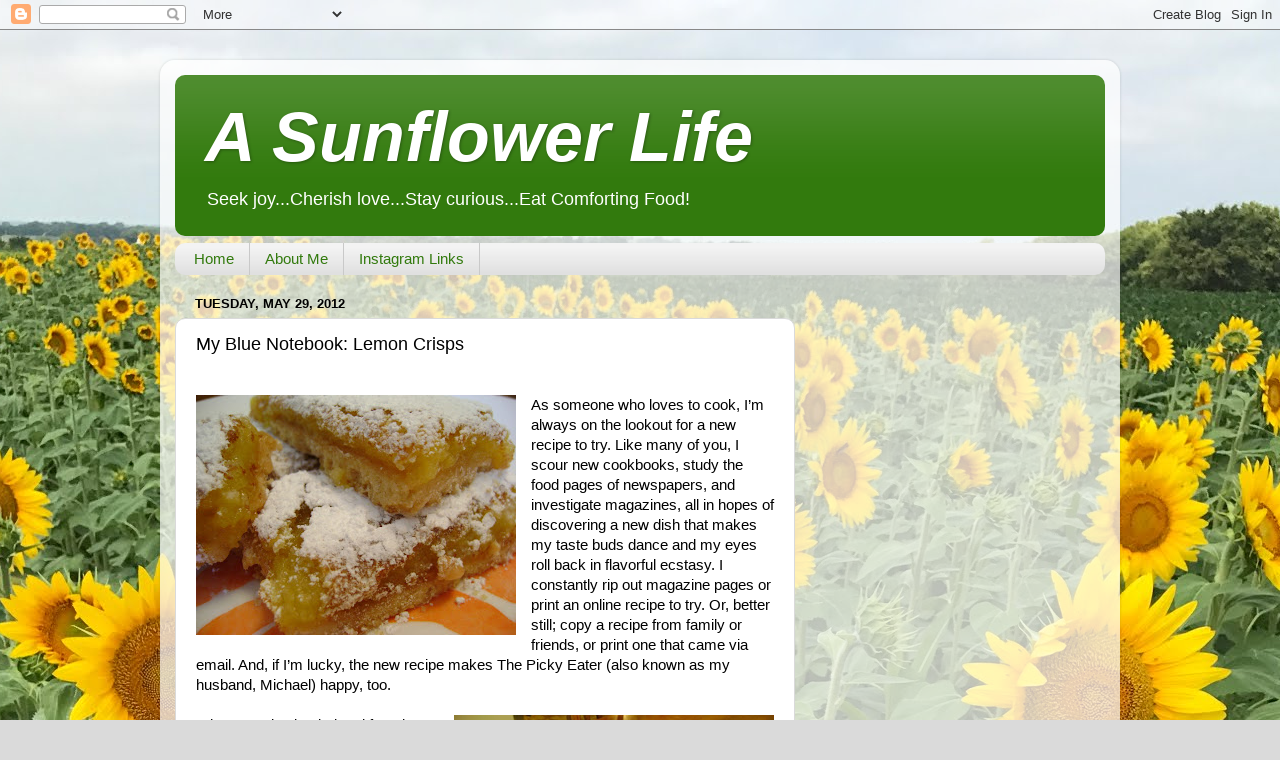

--- FILE ---
content_type: text/html; charset=UTF-8
request_url: https://www.asunflowerlife.com/2012/05/my-blue-notebook-lemon-crisps.html
body_size: 23653
content:
<!DOCTYPE html>
<html class='v2' dir='ltr' lang='en' xmlns='http://www.w3.org/1999/xhtml' xmlns:b='http://www.google.com/2005/gml/b' xmlns:data='http://www.google.com/2005/gml/data' xmlns:expr='http://www.google.com/2005/gml/expr'>
<head>
<link href='https://www.blogger.com/static/v1/widgets/335934321-css_bundle_v2.css' rel='stylesheet' type='text/css'/>
<!-- Global site tag (gtag.js) - Google Analytics -->
<script async='async' src='https://www.googletagmanager.com/gtag/js?id=G-GKNYFZML6S'></script>
<script>
  window.dataLayer = window.dataLayer || [];
  function gtag(){dataLayer.push(arguments);}
  gtag('js', new Date());

  gtag('config', 'G-GKNYFZML6S');
</script>
<meta content='93RlJato1Y7lu0iP0FfGBw610TOraxDRCnA8uSYoQwo' name='google-site-verification'/>
<script async='async' data-ad-client='ca-pub-9183696932108954' src='https://pagead2.googlesyndication.com/pagead/js/adsbygoogle.js'></script>
<meta content='width=1100' name='viewport'/>
<meta content='text/html; charset=UTF-8' http-equiv='Content-Type'/>
<meta content='blogger' name='generator'/>
<link href='https://www.asunflowerlife.com/favicon.ico' rel='icon' type='image/x-icon'/>
<link href='https://www.asunflowerlife.com/2012/05/my-blue-notebook-lemon-crisps.html' rel='canonical'/>
<link rel="alternate" type="application/atom+xml" title="A Sunflower Life  - Atom" href="https://www.asunflowerlife.com/feeds/posts/default" />
<link rel="alternate" type="application/rss+xml" title="A Sunflower Life  - RSS" href="https://www.asunflowerlife.com/feeds/posts/default?alt=rss" />
<link rel="service.post" type="application/atom+xml" title="A Sunflower Life  - Atom" href="https://www.blogger.com/feeds/2672457197598168162/posts/default" />

<link rel="alternate" type="application/atom+xml" title="A Sunflower Life  - Atom" href="https://www.asunflowerlife.com/feeds/3902747218874178461/comments/default" />
<!--Can't find substitution for tag [blog.ieCssRetrofitLinks]-->
<link href='https://blogger.googleusercontent.com/img/b/R29vZ2xl/AVvXsEiUSW_PVKAjMiMYI7jRgdMTYzKUDPco4c4SF02dnk57RVNApYqRyNHzxn2vY3BTZez9RKEkfsSEx8ovkpBzw3q-t4UqYVP_Of1b8X55oBL4UtuXjbfWCPYuP8yXXtCs45q1eAKIKwnD9Gs/s320/DSC05433.JPG' rel='image_src'/>
<meta content='https://www.asunflowerlife.com/2012/05/my-blue-notebook-lemon-crisps.html' property='og:url'/>
<meta content='My Blue Notebook: Lemon Crisps' property='og:title'/>
<meta content='Recipes, cooking tips, and food advice--with some travel ideas thrown in--from a professional food journalist.' property='og:description'/>
<meta content='https://blogger.googleusercontent.com/img/b/R29vZ2xl/AVvXsEiUSW_PVKAjMiMYI7jRgdMTYzKUDPco4c4SF02dnk57RVNApYqRyNHzxn2vY3BTZez9RKEkfsSEx8ovkpBzw3q-t4UqYVP_Of1b8X55oBL4UtuXjbfWCPYuP8yXXtCs45q1eAKIKwnD9Gs/w1200-h630-p-k-no-nu/DSC05433.JPG' property='og:image'/>
<title>A Sunflower Life : My Blue Notebook: Lemon Crisps</title>
<style id='page-skin-1' type='text/css'><!--
/*-----------------------------------------------
Blogger Template Style
Name:     Picture Window
Designer: Blogger
URL:      www.blogger.com
----------------------------------------------- */
/* Variable definitions
====================
<Variable name="keycolor" description="Main Color" type="color" default="#1a222a"/>
<Variable name="body.background" description="Body Background" type="background"
color="#dadada" default="#111111 url(//themes.googleusercontent.com/image?id=1OACCYOE0-eoTRTfsBuX1NMN9nz599ufI1Jh0CggPFA_sK80AGkIr8pLtYRpNUKPmwtEa) repeat-x fixed top center"/>
<Group description="Page Text" selector="body">
<Variable name="body.font" description="Font" type="font"
default="normal normal 15px Arial, Tahoma, Helvetica, FreeSans, sans-serif"/>
<Variable name="body.text.color" description="Text Color" type="color" default="#333333"/>
</Group>
<Group description="Backgrounds" selector=".body-fauxcolumns-outer">
<Variable name="body.background.color" description="Outer Background" type="color" default="#296695"/>
<Variable name="header.background.color" description="Header Background" type="color" default="transparent"/>
<Variable name="post.background.color" description="Post Background" type="color" default="#ffffff"/>
</Group>
<Group description="Links" selector=".main-outer">
<Variable name="link.color" description="Link Color" type="color" default="#336699"/>
<Variable name="link.visited.color" description="Visited Color" type="color" default="#6699cc"/>
<Variable name="link.hover.color" description="Hover Color" type="color" default="#33aaff"/>
</Group>
<Group description="Blog Title" selector=".header h1">
<Variable name="header.font" description="Title Font" type="font"
default="normal normal 36px Arial, Tahoma, Helvetica, FreeSans, sans-serif"/>
<Variable name="header.text.color" description="Text Color" type="color" default="#ffffff" />
</Group>
<Group description="Tabs Text" selector=".tabs-inner .widget li a">
<Variable name="tabs.font" description="Font" type="font"
default="normal normal 15px Arial, Tahoma, Helvetica, FreeSans, sans-serif"/>
<Variable name="tabs.text.color" description="Text Color" type="color" default="#ffffff"/>
<Variable name="tabs.selected.text.color" description="Selected Color" type="color" default="#7a0d32"/>
</Group>
<Group description="Tabs Background" selector=".tabs-outer .PageList">
<Variable name="tabs.background.color" description="Background Color" type="color" default="transparent"/>
<Variable name="tabs.selected.background.color" description="Selected Color" type="color" default="transparent"/>
<Variable name="tabs.separator.color" description="Separator Color" type="color" default="transparent"/>
</Group>
<Group description="Post Title" selector="h3.post-title, .comments h4">
<Variable name="post.title.font" description="Title Font" type="font"
default="normal normal 18px Arial, Tahoma, Helvetica, FreeSans, sans-serif"/>
</Group>
<Group description="Date Header" selector=".date-header">
<Variable name="date.header.color" description="Text Color" type="color" default="#000000"/>
</Group>
<Group description="Post" selector=".post">
<Variable name="post.footer.text.color" description="Footer Text Color" type="color" default="#999999"/>
<Variable name="post.border.color" description="Border Color" type="color" default="#dddddd"/>
</Group>
<Group description="Gadgets" selector="h2">
<Variable name="widget.title.font" description="Title Font" type="font"
default="bold normal 13px Arial, Tahoma, Helvetica, FreeSans, sans-serif"/>
<Variable name="widget.title.text.color" description="Title Color" type="color" default="#888888"/>
</Group>
<Group description="Footer" selector=".footer-outer">
<Variable name="footer.text.color" description="Text Color" type="color" default="#cccccc"/>
<Variable name="footer.widget.title.text.color" description="Gadget Title Color" type="color" default="#aaaaaa"/>
</Group>
<Group description="Footer Links" selector=".footer-outer">
<Variable name="footer.link.color" description="Link Color" type="color" default="#99ccee"/>
<Variable name="footer.link.visited.color" description="Visited Color" type="color" default="#77aaee"/>
<Variable name="footer.link.hover.color" description="Hover Color" type="color" default="#33aaff"/>
</Group>
<Variable name="content.margin" description="Content Margin Top" type="length" default="20px" min="0" max="100px"/>
<Variable name="content.padding" description="Content Padding" type="length" default="0" min="0" max="100px"/>
<Variable name="content.background" description="Content Background" type="background"
default="transparent none repeat scroll top left"/>
<Variable name="content.border.radius" description="Content Border Radius" type="length" default="0" min="0" max="100px"/>
<Variable name="content.shadow.spread" description="Content Shadow Spread" type="length" default="0" min="0" max="100px"/>
<Variable name="header.padding" description="Header Padding" type="length" default="0" min="0" max="100px"/>
<Variable name="header.background.gradient" description="Header Gradient" type="url"
default="none"/>
<Variable name="header.border.radius" description="Header Border Radius" type="length" default="0" min="0" max="100px"/>
<Variable name="main.border.radius.top" description="Main Border Radius" type="length" default="20px" min="0" max="100px"/>
<Variable name="footer.border.radius.top" description="Footer Border Radius Top" type="length" default="0" min="0" max="100px"/>
<Variable name="footer.border.radius.bottom" description="Footer Border Radius Bottom" type="length" default="20px" min="0" max="100px"/>
<Variable name="region.shadow.spread" description="Main and Footer Shadow Spread" type="length" default="3px" min="0" max="100px"/>
<Variable name="region.shadow.offset" description="Main and Footer Shadow Offset" type="length" default="1px" min="-50px" max="50px"/>
<Variable name="tabs.background.gradient" description="Tab Background Gradient" type="url" default="none"/>
<Variable name="tab.selected.background.gradient" description="Selected Tab Background" type="url"
default="url(https://resources.blogblog.com/blogblog/data/1kt/transparent/white80.png)"/>
<Variable name="tab.background" description="Tab Background" type="background"
default="transparent url(https://resources.blogblog.com/blogblog/data/1kt/transparent/black50.png) repeat scroll top left"/>
<Variable name="tab.border.radius" description="Tab Border Radius" type="length" default="10px" min="0" max="100px"/>
<Variable name="tab.first.border.radius" description="First Tab Border Radius" type="length" default="10px" min="0" max="100px"/>
<Variable name="tabs.border.radius" description="Tabs Border Radius" type="length" default="0" min="0" max="100px"/>
<Variable name="tabs.spacing" description="Tab Spacing" type="length" default=".25em" min="0" max="10em"/>
<Variable name="tabs.margin.bottom" description="Tab Margin Bottom" type="length" default="0" min="0" max="100px"/>
<Variable name="tabs.margin.sides" description="Tab Margin Sides" type="length" default="20px" min="0" max="100px"/>
<Variable name="main.background" description="Main Background" type="background"
default="transparent url(https://resources.blogblog.com/blogblog/data/1kt/transparent/white80.png) repeat scroll top left"/>
<Variable name="main.padding.sides" description="Main Padding Sides" type="length" default="20px" min="0" max="100px"/>
<Variable name="footer.background" description="Footer Background" type="background"
default="transparent url(https://resources.blogblog.com/blogblog/data/1kt/transparent/black50.png) repeat scroll top left"/>
<Variable name="post.margin.sides" description="Post Margin Sides" type="length" default="-20px" min="-50px" max="50px"/>
<Variable name="post.border.radius" description="Post Border Radius" type="length" default="5px" min="0" max="100px"/>
<Variable name="widget.title.text.transform" description="Widget Title Text Transform" type="string" default="uppercase"/>
<Variable name="mobile.background.overlay" description="Mobile Background Overlay" type="string"
default="transparent none repeat scroll top left"/>
<Variable name="startSide" description="Side where text starts in blog language" type="automatic" default="left"/>
<Variable name="endSide" description="Side where text ends in blog language" type="automatic" default="right"/>
*/
/* Content
----------------------------------------------- */
body {
font: normal normal 15px Verdana, Geneva, sans-serif;
color: #000000;
background: #dadada url(//3.bp.blogspot.com/-ENG6yjwybyI/WbBdSCEsgjI/AAAAAAAAGzY/ph4VvvXg5gkafvzo-c6Z5N7X2uUzZri0ACK4BGAYYCw/s1600/IMG_2302.JPG) repeat scroll top center;
}
html body .region-inner {
min-width: 0;
max-width: 100%;
width: auto;
}
.content-outer {
font-size: 90%;
}
a:link {
text-decoration:none;
color: #7a0d32;
}
a:visited {
text-decoration:none;
color: #274e13;
}
a:hover {
text-decoration:underline;
color: #30bb0f;
}
.content-outer {
background: transparent url(https://resources.blogblog.com/blogblog/data/1kt/transparent/white80.png) repeat scroll top left;
-moz-border-radius: 15px;
-webkit-border-radius: 15px;
-goog-ms-border-radius: 15px;
border-radius: 15px;
-moz-box-shadow: 0 0 3px rgba(0, 0, 0, .15);
-webkit-box-shadow: 0 0 3px rgba(0, 0, 0, .15);
-goog-ms-box-shadow: 0 0 3px rgba(0, 0, 0, .15);
box-shadow: 0 0 3px rgba(0, 0, 0, .15);
margin: 30px auto;
}
.content-inner {
padding: 15px;
}
/* Header
----------------------------------------------- */
.header-outer {
background: #327a0d url(https://resources.blogblog.com/blogblog/data/1kt/transparent/header_gradient_shade.png) repeat-x scroll top left;
_background-image: none;
color: #ffffff;
-moz-border-radius: 10px;
-webkit-border-radius: 10px;
-goog-ms-border-radius: 10px;
border-radius: 10px;
}
.Header img, .Header #header-inner {
-moz-border-radius: 10px;
-webkit-border-radius: 10px;
-goog-ms-border-radius: 10px;
border-radius: 10px;
}
.header-inner .Header .titlewrapper,
.header-inner .Header .descriptionwrapper {
padding-left: 30px;
padding-right: 30px;
}
.Header h1 {
font: italic bold 70px 'Trebuchet MS', Trebuchet, sans-serif;
text-shadow: 1px 1px 3px rgba(0, 0, 0, 0.3);
}
.Header h1 a {
color: #ffffff;
}
.Header .description {
font-size: 130%;
}
/* Tabs
----------------------------------------------- */
.tabs-inner {
margin: .5em 0 0;
padding: 0;
}
.tabs-inner .section {
margin: 0;
}
.tabs-inner .widget ul {
padding: 0;
background: #f3f3f3 url(https://resources.blogblog.com/blogblog/data/1kt/transparent/tabs_gradient_shade.png) repeat scroll bottom;
-moz-border-radius: 10px;
-webkit-border-radius: 10px;
-goog-ms-border-radius: 10px;
border-radius: 10px;
}
.tabs-inner .widget li {
border: none;
}
.tabs-inner .widget li a {
display: inline-block;
padding: .5em 1em;
margin-right: 0;
color: #327a0d;
font: normal normal 15px Arial, Tahoma, Helvetica, FreeSans, sans-serif;
-moz-border-radius: 0 0 0 0;
-webkit-border-top-left-radius: 0;
-webkit-border-top-right-radius: 0;
-goog-ms-border-radius: 0 0 0 0;
border-radius: 0 0 0 0;
background: transparent none no-repeat scroll top left;
border-right: 1px solid #c9c9c9;
}
.tabs-inner .widget li:first-child a {
padding-left: 1.25em;
-moz-border-radius-topleft: 10px;
-moz-border-radius-bottomleft: 10px;
-webkit-border-top-left-radius: 10px;
-webkit-border-bottom-left-radius: 10px;
-goog-ms-border-top-left-radius: 10px;
-goog-ms-border-bottom-left-radius: 10px;
border-top-left-radius: 10px;
border-bottom-left-radius: 10px;
}
.tabs-inner .widget li.selected a,
.tabs-inner .widget li a:hover {
position: relative;
z-index: 1;
background: #ffffff url(https://resources.blogblog.com/blogblog/data/1kt/transparent/tabs_gradient_shade.png) repeat scroll bottom;
color: #000000;
-moz-box-shadow: 0 0 0 rgba(0, 0, 0, .15);
-webkit-box-shadow: 0 0 0 rgba(0, 0, 0, .15);
-goog-ms-box-shadow: 0 0 0 rgba(0, 0, 0, .15);
box-shadow: 0 0 0 rgba(0, 0, 0, .15);
}
/* Headings
----------------------------------------------- */
h2 {
font: bold normal 13px Arial, Tahoma, Helvetica, FreeSans, sans-serif;
text-transform: uppercase;
color: #5b5b5b;
margin: .5em 0;
}
/* Main
----------------------------------------------- */
.main-outer {
background: transparent none repeat scroll top center;
-moz-border-radius: 0 0 0 0;
-webkit-border-top-left-radius: 0;
-webkit-border-top-right-radius: 0;
-webkit-border-bottom-left-radius: 0;
-webkit-border-bottom-right-radius: 0;
-goog-ms-border-radius: 0 0 0 0;
border-radius: 0 0 0 0;
-moz-box-shadow: 0 0 0 rgba(0, 0, 0, .15);
-webkit-box-shadow: 0 0 0 rgba(0, 0, 0, .15);
-goog-ms-box-shadow: 0 0 0 rgba(0, 0, 0, .15);
box-shadow: 0 0 0 rgba(0, 0, 0, .15);
}
.main-inner {
padding: 15px 5px 20px;
}
.main-inner .column-center-inner {
padding: 0 0;
}
.main-inner .column-left-inner {
padding-left: 0;
}
.main-inner .column-right-inner {
padding-right: 0;
}
/* Posts
----------------------------------------------- */
h3.post-title {
margin: 0;
font: normal normal 18px Verdana, Geneva, sans-serif;
}
.comments h4 {
margin: 1em 0 0;
font: normal normal 18px Verdana, Geneva, sans-serif;
}
.date-header span {
color: #000000;
}
.post-outer {
background-color: #ffffff;
border: solid 1px #dadada;
-moz-border-radius: 10px;
-webkit-border-radius: 10px;
border-radius: 10px;
-goog-ms-border-radius: 10px;
padding: 15px 20px;
margin: 0 -20px 20px;
}
.post-body {
line-height: 1.4;
font-size: 110%;
position: relative;
}
.post-header {
margin: 0 0 1.5em;
color: #949494;
line-height: 1.6;
}
.post-footer {
margin: .5em 0 0;
color: #949494;
line-height: 1.6;
}
#blog-pager {
font-size: 140%
}
#comments .comment-author {
padding-top: 1.5em;
border-top: dashed 1px #ccc;
border-top: dashed 1px rgba(128, 128, 128, .5);
background-position: 0 1.5em;
}
#comments .comment-author:first-child {
padding-top: 0;
border-top: none;
}
.avatar-image-container {
margin: .2em 0 0;
}
/* Comments
----------------------------------------------- */
.comments .comments-content .icon.blog-author {
background-repeat: no-repeat;
background-image: url([data-uri]);
}
.comments .comments-content .loadmore a {
border-top: 1px solid #30bb0f;
border-bottom: 1px solid #30bb0f;
}
.comments .continue {
border-top: 2px solid #30bb0f;
}
/* Widgets
----------------------------------------------- */
.widget ul, .widget #ArchiveList ul.flat {
padding: 0;
list-style: none;
}
.widget ul li, .widget #ArchiveList ul.flat li {
border-top: dashed 1px #ccc;
border-top: dashed 1px rgba(128, 128, 128, .5);
}
.widget ul li:first-child, .widget #ArchiveList ul.flat li:first-child {
border-top: none;
}
.widget .post-body ul {
list-style: disc;
}
.widget .post-body ul li {
border: none;
}
/* Footer
----------------------------------------------- */
.footer-outer {
color:#ececec;
background: transparent url(https://resources.blogblog.com/blogblog/data/1kt/transparent/black50.png) repeat scroll top left;
-moz-border-radius: 10px 10px 10px 10px;
-webkit-border-top-left-radius: 10px;
-webkit-border-top-right-radius: 10px;
-webkit-border-bottom-left-radius: 10px;
-webkit-border-bottom-right-radius: 10px;
-goog-ms-border-radius: 10px 10px 10px 10px;
border-radius: 10px 10px 10px 10px;
-moz-box-shadow: 0 0 0 rgba(0, 0, 0, .15);
-webkit-box-shadow: 0 0 0 rgba(0, 0, 0, .15);
-goog-ms-box-shadow: 0 0 0 rgba(0, 0, 0, .15);
box-shadow: 0 0 0 rgba(0, 0, 0, .15);
}
.footer-inner {
padding: 10px 5px 20px;
}
.footer-outer a {
color: #d9ffed;
}
.footer-outer a:visited {
color: #94c9b1;
}
.footer-outer a:hover {
color: #ffffff;
}
.footer-outer .widget h2 {
color: #b8b8b8;
}
/* Mobile
----------------------------------------------- */
html body.mobile {
height: auto;
}
html body.mobile {
min-height: 480px;
background-size: 100% auto;
}
.mobile .body-fauxcolumn-outer {
background: transparent none repeat scroll top left;
}
html .mobile .mobile-date-outer, html .mobile .blog-pager {
border-bottom: none;
background: transparent none repeat scroll top center;
margin-bottom: 10px;
}
.mobile .date-outer {
background: transparent none repeat scroll top center;
}
.mobile .header-outer, .mobile .main-outer,
.mobile .post-outer, .mobile .footer-outer {
-moz-border-radius: 0;
-webkit-border-radius: 0;
-goog-ms-border-radius: 0;
border-radius: 0;
}
.mobile .content-outer,
.mobile .main-outer,
.mobile .post-outer {
background: inherit;
border: none;
}
.mobile .content-outer {
font-size: 100%;
}
.mobile-link-button {
background-color: #7a0d32;
}
.mobile-link-button a:link, .mobile-link-button a:visited {
color: #ffffff;
}
.mobile-index-contents {
color: #000000;
}
.mobile .tabs-inner .PageList .widget-content {
background: #ffffff url(https://resources.blogblog.com/blogblog/data/1kt/transparent/tabs_gradient_shade.png) repeat scroll bottom;
color: #000000;
}
.mobile .tabs-inner .PageList .widget-content .pagelist-arrow {
border-left: 1px solid #c9c9c9;
}

--></style>
<style id='template-skin-1' type='text/css'><!--
body {
min-width: 960px;
}
.content-outer, .content-fauxcolumn-outer, .region-inner {
min-width: 960px;
max-width: 960px;
_width: 960px;
}
.main-inner .columns {
padding-left: 0;
padding-right: 310px;
}
.main-inner .fauxcolumn-center-outer {
left: 0;
right: 310px;
/* IE6 does not respect left and right together */
_width: expression(this.parentNode.offsetWidth -
parseInt("0") -
parseInt("310px") + 'px');
}
.main-inner .fauxcolumn-left-outer {
width: 0;
}
.main-inner .fauxcolumn-right-outer {
width: 310px;
}
.main-inner .column-left-outer {
width: 0;
right: 100%;
margin-left: -0;
}
.main-inner .column-right-outer {
width: 310px;
margin-right: -310px;
}
#layout {
min-width: 0;
}
#layout .content-outer {
min-width: 0;
width: 800px;
}
#layout .region-inner {
min-width: 0;
width: auto;
}
body#layout div.add_widget {
padding: 8px;
}
body#layout div.add_widget a {
margin-left: 32px;
}
--></style>
<style>
    body {background-image:url(\/\/3.bp.blogspot.com\/-ENG6yjwybyI\/WbBdSCEsgjI\/AAAAAAAAGzY\/ph4VvvXg5gkafvzo-c6Z5N7X2uUzZri0ACK4BGAYYCw\/s1600\/IMG_2302.JPG);}
    
@media (max-width: 200px) { body {background-image:url(\/\/3.bp.blogspot.com\/-ENG6yjwybyI\/WbBdSCEsgjI\/AAAAAAAAGzY\/ph4VvvXg5gkafvzo-c6Z5N7X2uUzZri0ACK4BGAYYCw\/w200\/IMG_2302.JPG);}}
@media (max-width: 400px) and (min-width: 201px) { body {background-image:url(\/\/3.bp.blogspot.com\/-ENG6yjwybyI\/WbBdSCEsgjI\/AAAAAAAAGzY\/ph4VvvXg5gkafvzo-c6Z5N7X2uUzZri0ACK4BGAYYCw\/w400\/IMG_2302.JPG);}}
@media (max-width: 800px) and (min-width: 401px) { body {background-image:url(\/\/3.bp.blogspot.com\/-ENG6yjwybyI\/WbBdSCEsgjI\/AAAAAAAAGzY\/ph4VvvXg5gkafvzo-c6Z5N7X2uUzZri0ACK4BGAYYCw\/w800\/IMG_2302.JPG);}}
@media (max-width: 1200px) and (min-width: 801px) { body {background-image:url(\/\/3.bp.blogspot.com\/-ENG6yjwybyI\/WbBdSCEsgjI\/AAAAAAAAGzY\/ph4VvvXg5gkafvzo-c6Z5N7X2uUzZri0ACK4BGAYYCw\/w1200\/IMG_2302.JPG);}}
/* Last tag covers anything over one higher than the previous max-size cap. */
@media (min-width: 1201px) { body {background-image:url(\/\/3.bp.blogspot.com\/-ENG6yjwybyI\/WbBdSCEsgjI\/AAAAAAAAGzY\/ph4VvvXg5gkafvzo-c6Z5N7X2uUzZri0ACK4BGAYYCw\/w1600\/IMG_2302.JPG);}}
  </style>
<script type='text/javascript'>
        (function(i,s,o,g,r,a,m){i['GoogleAnalyticsObject']=r;i[r]=i[r]||function(){
        (i[r].q=i[r].q||[]).push(arguments)},i[r].l=1*new Date();a=s.createElement(o),
        m=s.getElementsByTagName(o)[0];a.async=1;a.src=g;m.parentNode.insertBefore(a,m)
        })(window,document,'script','https://www.google-analytics.com/analytics.js','ga');
        ga('create', 'UA-107093991-1', 'auto', 'blogger');
        ga('blogger.send', 'pageview');
      </script>
<link href='https://www.blogger.com/dyn-css/authorization.css?targetBlogID=2672457197598168162&amp;zx=b69ac830-c384-4fa0-aa61-5c13e5ef5413' media='none' onload='if(media!=&#39;all&#39;)media=&#39;all&#39;' rel='stylesheet'/><noscript><link href='https://www.blogger.com/dyn-css/authorization.css?targetBlogID=2672457197598168162&amp;zx=b69ac830-c384-4fa0-aa61-5c13e5ef5413' rel='stylesheet'/></noscript>
<meta name='google-adsense-platform-account' content='ca-host-pub-1556223355139109'/>
<meta name='google-adsense-platform-domain' content='blogspot.com'/>

<!-- data-ad-client=ca-pub-9183696932108954 -->

</head>
<body class='loading'>
<div class='navbar section' id='navbar' name='Navbar'><div class='widget Navbar' data-version='1' id='Navbar1'><script type="text/javascript">
    function setAttributeOnload(object, attribute, val) {
      if(window.addEventListener) {
        window.addEventListener('load',
          function(){ object[attribute] = val; }, false);
      } else {
        window.attachEvent('onload', function(){ object[attribute] = val; });
      }
    }
  </script>
<div id="navbar-iframe-container"></div>
<script type="text/javascript" src="https://apis.google.com/js/platform.js"></script>
<script type="text/javascript">
      gapi.load("gapi.iframes:gapi.iframes.style.bubble", function() {
        if (gapi.iframes && gapi.iframes.getContext) {
          gapi.iframes.getContext().openChild({
              url: 'https://www.blogger.com/navbar/2672457197598168162?po\x3d3902747218874178461\x26origin\x3dhttps://www.asunflowerlife.com',
              where: document.getElementById("navbar-iframe-container"),
              id: "navbar-iframe"
          });
        }
      });
    </script><script type="text/javascript">
(function() {
var script = document.createElement('script');
script.type = 'text/javascript';
script.src = '//pagead2.googlesyndication.com/pagead/js/google_top_exp.js';
var head = document.getElementsByTagName('head')[0];
if (head) {
head.appendChild(script);
}})();
</script>
</div></div>
<div class='body-fauxcolumns'>
<div class='fauxcolumn-outer body-fauxcolumn-outer'>
<div class='cap-top'>
<div class='cap-left'></div>
<div class='cap-right'></div>
</div>
<div class='fauxborder-left'>
<div class='fauxborder-right'></div>
<div class='fauxcolumn-inner'>
</div>
</div>
<div class='cap-bottom'>
<div class='cap-left'></div>
<div class='cap-right'></div>
</div>
</div>
</div>
<div class='content'>
<div class='content-fauxcolumns'>
<div class='fauxcolumn-outer content-fauxcolumn-outer'>
<div class='cap-top'>
<div class='cap-left'></div>
<div class='cap-right'></div>
</div>
<div class='fauxborder-left'>
<div class='fauxborder-right'></div>
<div class='fauxcolumn-inner'>
</div>
</div>
<div class='cap-bottom'>
<div class='cap-left'></div>
<div class='cap-right'></div>
</div>
</div>
</div>
<div class='content-outer'>
<div class='content-cap-top cap-top'>
<div class='cap-left'></div>
<div class='cap-right'></div>
</div>
<div class='fauxborder-left content-fauxborder-left'>
<div class='fauxborder-right content-fauxborder-right'></div>
<div class='content-inner'>
<header>
<div class='header-outer'>
<div class='header-cap-top cap-top'>
<div class='cap-left'></div>
<div class='cap-right'></div>
</div>
<div class='fauxborder-left header-fauxborder-left'>
<div class='fauxborder-right header-fauxborder-right'></div>
<div class='region-inner header-inner'>
<div class='header section' id='header' name='Header'><div class='widget Header' data-version='1' id='Header1'>
<div id='header-inner'>
<div class='titlewrapper'>
<h1 class='title'>
<a href='https://www.asunflowerlife.com/'>
A Sunflower Life 
</a>
</h1>
</div>
<div class='descriptionwrapper'>
<p class='description'><span>Seek joy...Cherish love...Stay curious...Eat Comforting Food!
</span></p>
</div>
</div>
</div></div>
</div>
</div>
<div class='header-cap-bottom cap-bottom'>
<div class='cap-left'></div>
<div class='cap-right'></div>
</div>
</div>
</header>
<div class='tabs-outer'>
<div class='tabs-cap-top cap-top'>
<div class='cap-left'></div>
<div class='cap-right'></div>
</div>
<div class='fauxborder-left tabs-fauxborder-left'>
<div class='fauxborder-right tabs-fauxborder-right'></div>
<div class='region-inner tabs-inner'>
<div class='tabs section' id='crosscol' name='Cross-Column'><div class='widget PageList' data-version='1' id='PageList1'>
<div class='widget-content'>
<ul>
<li>
<a href='https://www.asunflowerlife.com/'>Home</a>
</li>
<li>
<a href='https://www.asunflowerlife.com/p/about-me.html'>About Me</a>
</li>
<li>
<a href='https://www.asunflowerlife.com/p/instagram-links.html'>Instagram Links</a>
</li>
</ul>
<div class='clear'></div>
</div>
</div></div>
<div class='tabs no-items section' id='crosscol-overflow' name='Cross-Column 2'></div>
</div>
</div>
<div class='tabs-cap-bottom cap-bottom'>
<div class='cap-left'></div>
<div class='cap-right'></div>
</div>
</div>
<div class='main-outer'>
<div class='main-cap-top cap-top'>
<div class='cap-left'></div>
<div class='cap-right'></div>
</div>
<div class='fauxborder-left main-fauxborder-left'>
<div class='fauxborder-right main-fauxborder-right'></div>
<div class='region-inner main-inner'>
<div class='columns fauxcolumns'>
<div class='fauxcolumn-outer fauxcolumn-center-outer'>
<div class='cap-top'>
<div class='cap-left'></div>
<div class='cap-right'></div>
</div>
<div class='fauxborder-left'>
<div class='fauxborder-right'></div>
<div class='fauxcolumn-inner'>
</div>
</div>
<div class='cap-bottom'>
<div class='cap-left'></div>
<div class='cap-right'></div>
</div>
</div>
<div class='fauxcolumn-outer fauxcolumn-left-outer'>
<div class='cap-top'>
<div class='cap-left'></div>
<div class='cap-right'></div>
</div>
<div class='fauxborder-left'>
<div class='fauxborder-right'></div>
<div class='fauxcolumn-inner'>
</div>
</div>
<div class='cap-bottom'>
<div class='cap-left'></div>
<div class='cap-right'></div>
</div>
</div>
<div class='fauxcolumn-outer fauxcolumn-right-outer'>
<div class='cap-top'>
<div class='cap-left'></div>
<div class='cap-right'></div>
</div>
<div class='fauxborder-left'>
<div class='fauxborder-right'></div>
<div class='fauxcolumn-inner'>
</div>
</div>
<div class='cap-bottom'>
<div class='cap-left'></div>
<div class='cap-right'></div>
</div>
</div>
<!-- corrects IE6 width calculation -->
<div class='columns-inner'>
<div class='column-center-outer'>
<div class='column-center-inner'>
<div class='main section' id='main' name='Main'><div class='widget Blog' data-version='1' id='Blog1'>
<div class='blog-posts hfeed'>

          <div class="date-outer">
        
<h2 class='date-header'><span>Tuesday, May 29, 2012</span></h2>

          <div class="date-posts">
        
<div class='post-outer'>
<div class='post hentry uncustomized-post-template' itemprop='blogPost' itemscope='itemscope' itemtype='http://schema.org/BlogPosting'>
<meta content='https://blogger.googleusercontent.com/img/b/R29vZ2xl/AVvXsEiUSW_PVKAjMiMYI7jRgdMTYzKUDPco4c4SF02dnk57RVNApYqRyNHzxn2vY3BTZez9RKEkfsSEx8ovkpBzw3q-t4UqYVP_Of1b8X55oBL4UtuXjbfWCPYuP8yXXtCs45q1eAKIKwnD9Gs/s320/DSC05433.JPG' itemprop='image_url'/>
<meta content='2672457197598168162' itemprop='blogId'/>
<meta content='3902747218874178461' itemprop='postId'/>
<a name='3902747218874178461'></a>
<h3 class='post-title entry-title' itemprop='name'>
My Blue Notebook: Lemon Crisps
</h3>
<div class='post-header'>
<div class='post-header-line-1'></div>
</div>
<div class='post-body entry-content' id='post-body-3902747218874178461' itemprop='description articleBody'>
<br />
<div class="separator" style="clear: both; text-align: center;">
<a href="https://blogger.googleusercontent.com/img/b/R29vZ2xl/AVvXsEiUSW_PVKAjMiMYI7jRgdMTYzKUDPco4c4SF02dnk57RVNApYqRyNHzxn2vY3BTZez9RKEkfsSEx8ovkpBzw3q-t4UqYVP_Of1b8X55oBL4UtuXjbfWCPYuP8yXXtCs45q1eAKIKwnD9Gs/s1600/DSC05433.JPG" imageanchor="1" style="clear: left; float: left; margin-bottom: 1em; margin-right: 1em;"><img border="0" height="240" src="https://blogger.googleusercontent.com/img/b/R29vZ2xl/AVvXsEiUSW_PVKAjMiMYI7jRgdMTYzKUDPco4c4SF02dnk57RVNApYqRyNHzxn2vY3BTZez9RKEkfsSEx8ovkpBzw3q-t4UqYVP_Of1b8X55oBL4UtuXjbfWCPYuP8yXXtCs45q1eAKIKwnD9Gs/s320/DSC05433.JPG" width="320" /></a></div>
As someone who loves to cook, I&#8217;m always on the lookout for
a new recipe to try. Like many of you, I scour new cookbooks, study the food
pages of newspapers, and investigate magazines, all in hopes of discovering a
new dish that makes my taste buds dance and my eyes roll back in flavorful
ecstasy. I constantly rip out magazine pages or print an online recipe to try.
Or, better still; copy a recipe from family or friends, or print one that came
via email. And, if I&#8217;m lucky, the new recipe makes The Picky Eater (also known
as my husband, Michael) happy, too.<br />
<br />
<div class="separator" style="clear: both; text-align: center;">
<a href="https://blogger.googleusercontent.com/img/b/R29vZ2xl/AVvXsEhmEwri_LGOirEhSnwdaqZAWvEczSy78F2Bjezffh-Bi40yb2w5pTu-Fe2DTR6or2zGfzrvGwQkCHUqm_7HtG0CUPm13k4k1T7RUYJ6-XloDD5urRbXeGFXCIZoSjlEZfwPFjNYH5YG7Ek/s1600/DSC05449.JPG" imageanchor="1" style="clear: right; float: right; margin-bottom: 1em; margin-left: 1em;"><img border="0" height="240" src="https://blogger.googleusercontent.com/img/b/R29vZ2xl/AVvXsEhmEwri_LGOirEhSnwdaqZAWvEczSy78F2Bjezffh-Bi40yb2w5pTu-Fe2DTR6or2zGfzrvGwQkCHUqm_7HtG0CUPm13k4k1T7RUYJ6-XloDD5urRbXeGFXCIZoSjlEZfwPFjNYH5YG7Ek/s320/DSC05449.JPG" width="320" /></a></div>
When a recipe is tried and found to be a keeper, I add it
to my blue notebook. I don&#8217;t remember where or when I got it, but the blue
notebook has been my kitchen treasure for years and years. It has followed me
from a house in Hillsborough, New Hampshire, to a tiny studio apartment in
Concord, New Hampshire, and then across the country for a short stay in a
Meriden, Kansas kitchen, to where it lives now in a downtown apartment in
Topeka, Kansas. <br />


<br />
<div class="MsoNormal" style="margin: 0in 0in 0pt;">
This blue notebook is just as much a history of my kitchen
life as my Mamaw&#8217;s recipe box is a history of her kitchen endeavors. As I flip
through the pages, memories fill my mind with joyful times, tinged with a bit
of sadness for those friends who shared these dishes that now live so far away.
There are the recipes from my New Hampshire neighborhood Thanksgiving dinners;
my friend <st1:personname>Kathy</st1:personname>&#8217;s recipe for hot wings and the
dips I made for Super Bowl parties; and the peanut butter cookies, chocolate
chocolate chip muffins, brownies and whoopee pies I made for neighborhood kids
on their birthdays. (Every child knew I would make them any treat they wanted
for their special day.)</div>
<div class="MsoNormal" style="margin: 0in 0in 0pt;">
<br /></div>
<a href="https://blogger.googleusercontent.com/img/b/R29vZ2xl/AVvXsEiEZQPMyhZ5bim7EqH5MJ0yAsVhqx_rf83QlUCXtpoljae2npnouTgmE5sZh9thagbDlFMG9WDit-XIfAlqDXzsLsJiVP17uvaJJ44uclBQ55FEDdNmOShocc6FR4APJbBmp6TOonC7fy4/s1600/DSC05443.JPG" imageanchor="1" style="clear: left; float: left; margin-bottom: 1em; margin-right: 1em;"><img border="0" height="240" src="https://blogger.googleusercontent.com/img/b/R29vZ2xl/AVvXsEiEZQPMyhZ5bim7EqH5MJ0yAsVhqx_rf83QlUCXtpoljae2npnouTgmE5sZh9thagbDlFMG9WDit-XIfAlqDXzsLsJiVP17uvaJJ44uclBQ55FEDdNmOShocc6FR4APJbBmp6TOonC7fy4/s320/DSC05443.JPG" width="320" /></a><br />
<div class="MsoNormal" style="margin: 0in 0in 0pt;">
The blue notebook also holds my favorite baked ziti recipe
from Mark Bittman that I copied from the New York Times, Rachael Ray&#8217;s roasted
potatoes with rosemary and steaks topped with Gorgonzola I served one year for
Christmas, and Martha Stewart&#8217;s shrimp boil recipe I made one summer for a balloon
festival cookout. Also included are a group of recipes I&#8217;ve collected from the
many restaurant chefs I&#8217;ve interviewed through the years. And now it also
contains the recipes I&#8217;ve made for this blog, including all of the 50 Women
Game Changers efforts.</div>
<br />
<div class="MsoNormal" style="margin: 0in 0in 0pt;">
The front of the notebook has a pocket where I once kept
un-tried recipes, until it became so full that it couldn&#8217;t hold any more. So
instead, a manila file folder holds what I consider test recipes that are
waiting to see if they are blue notebook worthy.</div>
<br />
<div class="separator" style="clear: both; text-align: center;">
<a href="https://blogger.googleusercontent.com/img/b/R29vZ2xl/AVvXsEgOXm59gPNuavARrGXmCW1Tap_p38Z7BN-vmggGg3jREJBwCcpBjxsP_xurK-Hu6paA8o79hZEignAlxFEbgLJyH2nS1zFo28OTluaBXJxFX3B_FBfHVALVKl4y1Kk7gy-V7FfqTVhFGnM/s1600/DSC05430.JPG" imageanchor="1" style="clear: right; float: right; margin-bottom: 1em; margin-left: 1em;"><img border="0" height="240" src="https://blogger.googleusercontent.com/img/b/R29vZ2xl/AVvXsEgOXm59gPNuavARrGXmCW1Tap_p38Z7BN-vmggGg3jREJBwCcpBjxsP_xurK-Hu6paA8o79hZEignAlxFEbgLJyH2nS1zFo28OTluaBXJxFX3B_FBfHVALVKl4y1Kk7gy-V7FfqTVhFGnM/s320/DSC05430.JPG" width="320" /></a></div>
<div class="MsoNormal" style="margin: 0in 0in 0pt;">
From time to time I will share some of my blue notebook
recipes. Here&#8217;s one that just received that honor: Lemon Crisps. I tore the
recipe out of the March, 2006 edition of <i style="mso-bidi-font-style: normal;">O,
The Oprah Magazine</i>. It was in <a href="http://www.oprah.com/spirit/Surviving-Cancer-with-Help-from-Friends/1" target="_blank">an article</a> by <st1:city><st1:place>Dayton</st1:place></st1:city>
television newscaster Michelle Kingsfield about how her friends made her
homemade meals while she went through both a pregnancy and chemotherapy for
stage four lymphoma. (I went online and was happy to discover she is still in
full remission and working for WDTN in <st1:city><st1:place>Dayton</st1:place></st1:city>.)</div>
<br />
<div class="MsoNormal" style="margin: 0in 0in 0pt;">
If you like lemon squares, you will love these lemon crisps.
They are similar with a sweet-tart lemony filling, but the crust is crispy. Plus
they&#8217;re easy to make. The perfect summer treat!</div>
<br />
<div class="separator" style="clear: both; text-align: center;">
<a href="https://blogger.googleusercontent.com/img/b/R29vZ2xl/AVvXsEgqHncW736S9K1aa0YBKTfIEAl5UkW4HvalHMvJGMviorhjm3TbuisIWIoWZ5irvRag1Rmwr_JGUBNM5SEN92mMyMv_-U-zxdPLlwg4YHV50vbpjaEDCahnPuSpZzBH3TvhsOfpTgYBu4w/s1600/DSC05453.JPG" imageanchor="1" style="clear: left; float: left; margin-bottom: 1em; margin-right: 1em;"><img border="0" height="240" src="https://blogger.googleusercontent.com/img/b/R29vZ2xl/AVvXsEgqHncW736S9K1aa0YBKTfIEAl5UkW4HvalHMvJGMviorhjm3TbuisIWIoWZ5irvRag1Rmwr_JGUBNM5SEN92mMyMv_-U-zxdPLlwg4YHV50vbpjaEDCahnPuSpZzBH3TvhsOfpTgYBu4w/s320/DSC05453.JPG" width="320" /></a></div>
<div class="MsoNormal" style="margin: 0in 0in 0pt;">
I left a plate full on the table by the elevators on the
floor where we live. Four hours later, this is what was left!</div>
<br />
<div class="MsoNormal" style="margin: 0in 0in 0pt;">
<br /></div>
<div class="MsoNormal" style="margin: 0in 0in 0pt;">
<br /></div>
<div class="MsoNormal" style="margin: 0in 0in 0pt;">
<br /></div>
<div class="MsoNormal" style="margin: 0in 0in 0pt;">
<br /></div>
<div class="MsoNormal" style="margin: 0in 0in 0pt;">
<br /></div>
<div class="MsoNormal" style="margin: 0in 0in 0pt;">
<br /></div>
<div class="MsoNormal" style="margin: 0in 0in 0pt;">
<br /></div>
<div class="MsoNormal" style="margin: 0in 0in 0pt;">
<br /></div>
<div class="MsoNormal" style="margin: 0in 0in 0pt;">
<br /></div>
<div class="MsoNormal" style="margin: 0in 0in 0pt;">
Lemon Crisps</div>
<div class="separator" style="clear: both; text-align: center;">
<a href="https://blogger.googleusercontent.com/img/b/R29vZ2xl/AVvXsEjl_LhIcDAfh-2qp1MaB9XFq0siDPvGShtPHMD6U8PexVHB0_vQssnrJAMl_u8IEtxhXCglpNYuhnJr6v_6hLoFEObyRLgI0USEfZq8pLxYkK8OhEkYNge044tACBzIQh0dLZpXzd8fEcY/s1600/DSC05442.JPG" imageanchor="1" style="clear: right; float: right; margin-bottom: 1em; margin-left: 1em;"><img border="0" height="240" src="https://blogger.googleusercontent.com/img/b/R29vZ2xl/AVvXsEjl_LhIcDAfh-2qp1MaB9XFq0siDPvGShtPHMD6U8PexVHB0_vQssnrJAMl_u8IEtxhXCglpNYuhnJr6v_6hLoFEObyRLgI0USEfZq8pLxYkK8OhEkYNge044tACBzIQh0dLZpXzd8fEcY/s320/DSC05442.JPG" width="320" /></a></div>
Adapted from a recipe found in <i style="mso-bidi-font-style: normal;">O, The Oprah Magazine</i>, March 2006.<br />


Makes approximately 32 bars.<br />


<br />
<div class="MsoNormal" style="margin: 0in 0in 0pt;">
Crust:</div>
Cooking spray or oil<br />


2 cups all-purpose flour<br />


1/2 cup confectioners&#8217; sugar, plus extra for dusting<br />


8 tablespoons (1 stick) unsalted butter, melted<br />


<br />
<div class="MsoNormal" style="margin: 0in 0in 0pt;">
Filling:</div>
2 cups granulated sugar<br />


1/4 cup all-purpose flour<br />


1 teaspoon baking powder<br />


Pinch of salt<br />


4 large eggs, lightly beaten<br />


1 teaspoon grated lemon peel<br />


1/2 cup fresh lemon juice<br />


<br />
<div class="MsoNormal" style="margin: 0in 0in 0pt;">
Preheat the oven to 350 degrees F. Line a 9 x 13-inch glass
baking dish with foil, and then spay the foil with cooking spray, or pour a bit
of oil into the dish and spread over the foil with a paper towel.</div>
<br />
<div class="MsoNormal" style="margin: 0in 0in 0pt;">
In a large bowl, mix together the flour, confectioners&#8217;
sugar, and melted butter, rubbing it through your fingers, until blended and
crumbly. Pour into the baking dish and press it firmly and evenly into the
bottom. Bake until lightly browned, about 20 minutes.</div>
<br />
<div class="MsoNormal" style="margin: 0in 0in 0pt;">
While the crust is baking, in another bowl whisk together
the granulated sugar, flour, baking powder, and salt until combined. Add the
eggs, lemon peel, and lemon juice, and mix together until well blended.</div>
<br />
<div class="separator" style="clear: both; text-align: center;">
<a href="https://blogger.googleusercontent.com/img/b/R29vZ2xl/AVvXsEgelvx3WQOUUFzhlFmRvs-HF4I_WDm9gCEFBv62L5CiUYuJbIX6C3Fl2zCBLO8s5AajvdJygOvBV86XzGV03jANOCTSFLn6ynkTe4RkC2Iqtu4qVx8zK9Piw8Yoo2SSqNEz2juDx3QyHgs/s1600/DSC05438.JPG" imageanchor="1" style="clear: right; float: right; margin-bottom: 1em; margin-left: 1em;"><img border="0" height="240" src="https://blogger.googleusercontent.com/img/b/R29vZ2xl/AVvXsEgelvx3WQOUUFzhlFmRvs-HF4I_WDm9gCEFBv62L5CiUYuJbIX6C3Fl2zCBLO8s5AajvdJygOvBV86XzGV03jANOCTSFLn6ynkTe4RkC2Iqtu4qVx8zK9Piw8Yoo2SSqNEz2juDx3QyHgs/s320/DSC05438.JPG" width="320" /></a></div>
<div class="MsoNormal" style="margin: 0in 0in 0pt;">
Pour the filling onto the hot crust and return the baking
dish to the oven for another 20 minutes or until the filling is set. Remove
from the oven and place on a cooling rack until completely cool.</div>
<br />
<span style="font-family: &quot;Times New Roman&quot;; font-size: 12pt; mso-ansi-language: EN-US; mso-bidi-language: AR-SA; mso-fareast-font-family: &quot;Times New Roman&quot;; mso-fareast-language: EN-US;">Dust the top with confectioners&#8217; sugar and remove from
the pan, using the foil to help lift it out of the crisp out of the dish. Place
onto a cutting board and cut into bars.</span><br />
<div style='clear: both;'></div>
</div>
<div class='post-footer'>
<div class='post-footer-line post-footer-line-1'>
<span class='post-author vcard'>
Posted by
<span class='fn' itemprop='author' itemscope='itemscope' itemtype='http://schema.org/Person'>
<meta content='https://www.blogger.com/profile/13507459321660197460' itemprop='url'/>
<a class='g-profile' href='https://www.blogger.com/profile/13507459321660197460' rel='author' title='author profile'>
<span itemprop='name'>A Sunflower Life</span>
</a>
</span>
</span>
<span class='post-timestamp'>
at
<meta content='https://www.asunflowerlife.com/2012/05/my-blue-notebook-lemon-crisps.html' itemprop='url'/>
<a class='timestamp-link' href='https://www.asunflowerlife.com/2012/05/my-blue-notebook-lemon-crisps.html' rel='bookmark' title='permanent link'><abbr class='published' itemprop='datePublished' title='2012-05-29T22:29:00-05:00'>10:29:00&#8239;PM</abbr></a>
</span>
<span class='post-comment-link'>
</span>
<span class='post-icons'>
<span class='item-action'>
<a href='https://www.blogger.com/email-post/2672457197598168162/3902747218874178461' title='Email Post'>
<img alt='' class='icon-action' height='13' src='https://resources.blogblog.com/img/icon18_email.gif' width='18'/>
</a>
</span>
</span>
<div class='post-share-buttons goog-inline-block'>
<a class='goog-inline-block share-button sb-email' href='https://www.blogger.com/share-post.g?blogID=2672457197598168162&postID=3902747218874178461&target=email' target='_blank' title='Email This'><span class='share-button-link-text'>Email This</span></a><a class='goog-inline-block share-button sb-blog' href='https://www.blogger.com/share-post.g?blogID=2672457197598168162&postID=3902747218874178461&target=blog' onclick='window.open(this.href, "_blank", "height=270,width=475"); return false;' target='_blank' title='BlogThis!'><span class='share-button-link-text'>BlogThis!</span></a><a class='goog-inline-block share-button sb-twitter' href='https://www.blogger.com/share-post.g?blogID=2672457197598168162&postID=3902747218874178461&target=twitter' target='_blank' title='Share to X'><span class='share-button-link-text'>Share to X</span></a><a class='goog-inline-block share-button sb-facebook' href='https://www.blogger.com/share-post.g?blogID=2672457197598168162&postID=3902747218874178461&target=facebook' onclick='window.open(this.href, "_blank", "height=430,width=640"); return false;' target='_blank' title='Share to Facebook'><span class='share-button-link-text'>Share to Facebook</span></a><a class='goog-inline-block share-button sb-pinterest' href='https://www.blogger.com/share-post.g?blogID=2672457197598168162&postID=3902747218874178461&target=pinterest' target='_blank' title='Share to Pinterest'><span class='share-button-link-text'>Share to Pinterest</span></a>
</div>
</div>
<div class='post-footer-line post-footer-line-2'>
<span class='post-labels'>
</span>
</div>
<div class='post-footer-line post-footer-line-3'>
<span class='post-location'>
</span>
</div>
</div>
</div>
<div class='comments' id='comments'>
<a name='comments'></a>
<h4>4 comments:</h4>
<div class='comments-content'>
<script async='async' src='' type='text/javascript'></script>
<script type='text/javascript'>
    (function() {
      var items = null;
      var msgs = null;
      var config = {};

// <![CDATA[
      var cursor = null;
      if (items && items.length > 0) {
        cursor = parseInt(items[items.length - 1].timestamp) + 1;
      }

      var bodyFromEntry = function(entry) {
        var text = (entry &&
                    ((entry.content && entry.content.$t) ||
                     (entry.summary && entry.summary.$t))) ||
            '';
        if (entry && entry.gd$extendedProperty) {
          for (var k in entry.gd$extendedProperty) {
            if (entry.gd$extendedProperty[k].name == 'blogger.contentRemoved') {
              return '<span class="deleted-comment">' + text + '</span>';
            }
          }
        }
        return text;
      }

      var parse = function(data) {
        cursor = null;
        var comments = [];
        if (data && data.feed && data.feed.entry) {
          for (var i = 0, entry; entry = data.feed.entry[i]; i++) {
            var comment = {};
            // comment ID, parsed out of the original id format
            var id = /blog-(\d+).post-(\d+)/.exec(entry.id.$t);
            comment.id = id ? id[2] : null;
            comment.body = bodyFromEntry(entry);
            comment.timestamp = Date.parse(entry.published.$t) + '';
            if (entry.author && entry.author.constructor === Array) {
              var auth = entry.author[0];
              if (auth) {
                comment.author = {
                  name: (auth.name ? auth.name.$t : undefined),
                  profileUrl: (auth.uri ? auth.uri.$t : undefined),
                  avatarUrl: (auth.gd$image ? auth.gd$image.src : undefined)
                };
              }
            }
            if (entry.link) {
              if (entry.link[2]) {
                comment.link = comment.permalink = entry.link[2].href;
              }
              if (entry.link[3]) {
                var pid = /.*comments\/default\/(\d+)\?.*/.exec(entry.link[3].href);
                if (pid && pid[1]) {
                  comment.parentId = pid[1];
                }
              }
            }
            comment.deleteclass = 'item-control blog-admin';
            if (entry.gd$extendedProperty) {
              for (var k in entry.gd$extendedProperty) {
                if (entry.gd$extendedProperty[k].name == 'blogger.itemClass') {
                  comment.deleteclass += ' ' + entry.gd$extendedProperty[k].value;
                } else if (entry.gd$extendedProperty[k].name == 'blogger.displayTime') {
                  comment.displayTime = entry.gd$extendedProperty[k].value;
                }
              }
            }
            comments.push(comment);
          }
        }
        return comments;
      };

      var paginator = function(callback) {
        if (hasMore()) {
          var url = config.feed + '?alt=json&v=2&orderby=published&reverse=false&max-results=50';
          if (cursor) {
            url += '&published-min=' + new Date(cursor).toISOString();
          }
          window.bloggercomments = function(data) {
            var parsed = parse(data);
            cursor = parsed.length < 50 ? null
                : parseInt(parsed[parsed.length - 1].timestamp) + 1
            callback(parsed);
            window.bloggercomments = null;
          }
          url += '&callback=bloggercomments';
          var script = document.createElement('script');
          script.type = 'text/javascript';
          script.src = url;
          document.getElementsByTagName('head')[0].appendChild(script);
        }
      };
      var hasMore = function() {
        return !!cursor;
      };
      var getMeta = function(key, comment) {
        if ('iswriter' == key) {
          var matches = !!comment.author
              && comment.author.name == config.authorName
              && comment.author.profileUrl == config.authorUrl;
          return matches ? 'true' : '';
        } else if ('deletelink' == key) {
          return config.baseUri + '/comment/delete/'
               + config.blogId + '/' + comment.id;
        } else if ('deleteclass' == key) {
          return comment.deleteclass;
        }
        return '';
      };

      var replybox = null;
      var replyUrlParts = null;
      var replyParent = undefined;

      var onReply = function(commentId, domId) {
        if (replybox == null) {
          // lazily cache replybox, and adjust to suit this style:
          replybox = document.getElementById('comment-editor');
          if (replybox != null) {
            replybox.height = '250px';
            replybox.style.display = 'block';
            replyUrlParts = replybox.src.split('#');
          }
        }
        if (replybox && (commentId !== replyParent)) {
          replybox.src = '';
          document.getElementById(domId).insertBefore(replybox, null);
          replybox.src = replyUrlParts[0]
              + (commentId ? '&parentID=' + commentId : '')
              + '#' + replyUrlParts[1];
          replyParent = commentId;
        }
      };

      var hash = (window.location.hash || '#').substring(1);
      var startThread, targetComment;
      if (/^comment-form_/.test(hash)) {
        startThread = hash.substring('comment-form_'.length);
      } else if (/^c[0-9]+$/.test(hash)) {
        targetComment = hash.substring(1);
      }

      // Configure commenting API:
      var configJso = {
        'maxDepth': config.maxThreadDepth
      };
      var provider = {
        'id': config.postId,
        'data': items,
        'loadNext': paginator,
        'hasMore': hasMore,
        'getMeta': getMeta,
        'onReply': onReply,
        'rendered': true,
        'initComment': targetComment,
        'initReplyThread': startThread,
        'config': configJso,
        'messages': msgs
      };

      var render = function() {
        if (window.goog && window.goog.comments) {
          var holder = document.getElementById('comment-holder');
          window.goog.comments.render(holder, provider);
        }
      };

      // render now, or queue to render when library loads:
      if (window.goog && window.goog.comments) {
        render();
      } else {
        window.goog = window.goog || {};
        window.goog.comments = window.goog.comments || {};
        window.goog.comments.loadQueue = window.goog.comments.loadQueue || [];
        window.goog.comments.loadQueue.push(render);
      }
    })();
// ]]>
  </script>
<div id='comment-holder'>
<div class="comment-thread toplevel-thread"><ol id="top-ra"><li class="comment" id="c5129418088541130289"><div class="avatar-image-container"><img src="//blogger.googleusercontent.com/img/b/R29vZ2xl/AVvXsEhlhU4Nru9_xtipwWbOx5_bivvUSG-gZn7wmsYeZs2aP4kotD69Obhh7NTqUXT7KWkfNppAKqOBqwO-h_1Uu0C981iTnzpkyQI5CZVwdj-5w5IuEoFAnuBrGubC04aUHcs/s45-c/image.jpeg" alt=""/></div><div class="comment-block"><div class="comment-header"><cite class="user"><a href="https://www.blogger.com/profile/12371458068011998525" rel="nofollow">TinaRBK</a></cite><span class="icon user "></span><span class="datetime secondary-text"><a rel="nofollow" href="https://www.asunflowerlife.com/2012/05/my-blue-notebook-lemon-crisps.html?showComment=1338404354378#c5129418088541130289">May 30, 2012 at 1:59&#8239;PM</a></span></div><p class="comment-content">These do look more tasty than the standard lemon bars that you see, I think it is the more equalized layers.  I do love lemon and these look to have all that tart flavor and crispy base that I look for in a lemon bar.  Delicious recipe and your photos are very enticing-yum!</p><span class="comment-actions secondary-text"><a class="comment-reply" target="_self" data-comment-id="5129418088541130289">Reply</a><span class="item-control blog-admin blog-admin pid-624240382"><a target="_self" href="https://www.blogger.com/comment/delete/2672457197598168162/5129418088541130289">Delete</a></span></span></div><div class="comment-replies"><div id="c5129418088541130289-rt" class="comment-thread inline-thread hidden"><span class="thread-toggle thread-expanded"><span class="thread-arrow"></span><span class="thread-count"><a target="_self">Replies</a></span></span><ol id="c5129418088541130289-ra" class="thread-chrome thread-expanded"><div></div><div id="c5129418088541130289-continue" class="continue"><a class="comment-reply" target="_self" data-comment-id="5129418088541130289">Reply</a></div></ol></div></div><div class="comment-replybox-single" id="c5129418088541130289-ce"></div></li><li class="comment" id="c3578302822112791216"><div class="avatar-image-container"><img src="//2.bp.blogspot.com/_SK8eFYi587M/TMWsVAIu-YI/AAAAAAAAAEU/9ysK8LvD5As/S45-s35/IMG_1266.JPG" alt=""/></div><div class="comment-block"><div class="comment-header"><cite class="user"><a href="https://www.blogger.com/profile/10228293655739439430" rel="nofollow">Kathy</a></cite><span class="icon user "></span><span class="datetime secondary-text"><a rel="nofollow" href="https://www.asunflowerlife.com/2012/05/my-blue-notebook-lemon-crisps.html?showComment=1338598556275#c3578302822112791216">June 1, 2012 at 7:55&#8239;PM</a></span></div><p class="comment-content">Linda, These do look delicious&#8230;I love lemon in just about anything! Lovely!</p><span class="comment-actions secondary-text"><a class="comment-reply" target="_self" data-comment-id="3578302822112791216">Reply</a><span class="item-control blog-admin blog-admin pid-687235969"><a target="_self" href="https://www.blogger.com/comment/delete/2672457197598168162/3578302822112791216">Delete</a></span></span></div><div class="comment-replies"><div id="c3578302822112791216-rt" class="comment-thread inline-thread hidden"><span class="thread-toggle thread-expanded"><span class="thread-arrow"></span><span class="thread-count"><a target="_self">Replies</a></span></span><ol id="c3578302822112791216-ra" class="thread-chrome thread-expanded"><div></div><div id="c3578302822112791216-continue" class="continue"><a class="comment-reply" target="_self" data-comment-id="3578302822112791216">Reply</a></div></ol></div></div><div class="comment-replybox-single" id="c3578302822112791216-ce"></div></li><li class="comment" id="c2382904958172319144"><div class="avatar-image-container"><img src="//www.blogger.com/img/blogger_logo_round_35.png" alt=""/></div><div class="comment-block"><div class="comment-header"><cite class="user"><a href="https://www.blogger.com/profile/09234678984137982414" rel="nofollow">Mary Bergfeld</a></cite><span class="icon user "></span><span class="datetime secondary-text"><a rel="nofollow" href="https://www.asunflowerlife.com/2012/05/my-blue-notebook-lemon-crisps.html?showComment=1338739857800#c2382904958172319144">June 3, 2012 at 11:10&#8239;AM</a></span></div><p class="comment-content">These really sound amazing. My family would make short work of them and you would have to rename Disappearing Lemon Crisps:-). Have a great day. Blessings...Mary</p><span class="comment-actions secondary-text"><a class="comment-reply" target="_self" data-comment-id="2382904958172319144">Reply</a><span class="item-control blog-admin blog-admin pid-44740996"><a target="_self" href="https://www.blogger.com/comment/delete/2672457197598168162/2382904958172319144">Delete</a></span></span></div><div class="comment-replies"><div id="c2382904958172319144-rt" class="comment-thread inline-thread hidden"><span class="thread-toggle thread-expanded"><span class="thread-arrow"></span><span class="thread-count"><a target="_self">Replies</a></span></span><ol id="c2382904958172319144-ra" class="thread-chrome thread-expanded"><div></div><div id="c2382904958172319144-continue" class="continue"><a class="comment-reply" target="_self" data-comment-id="2382904958172319144">Reply</a></div></ol></div></div><div class="comment-replybox-single" id="c2382904958172319144-ce"></div></li><li class="comment" id="c2622644311410774124"><div class="avatar-image-container"><img src="//blogger.googleusercontent.com/img/b/R29vZ2xl/AVvXsEiL1nYPD2NE9bROVvoIoVz0pQxar9PdN3EmXQ7RZk6UHgKpyZwMJ5APJp70BWKieKwaXbVjeWWdQ8nvLPTckI0Zow1jAiE0iGwl6x8vWDzHSL9srYDdLTH_BvqldWA-Ig/s45-c/1424732337.582506.IMG_1607.JPG" alt=""/></div><div class="comment-block"><div class="comment-header"><cite class="user"><a href="https://www.blogger.com/profile/04945906301035526440" rel="nofollow">Catherine</a></cite><span class="icon user "></span><span class="datetime secondary-text"><a rel="nofollow" href="https://www.asunflowerlife.com/2012/05/my-blue-notebook-lemon-crisps.html?showComment=1341848147835#c2622644311410774124">July 9, 2012 at 10:35&#8239;AM</a></span></div><p class="comment-content">Dear Linda, It is wonderful to meet you! You have a wonderful blog.  These lemon crisps look delish! I love these so much...they are perfect for the summer.  Blessings to you my dear, your friend, Catherine xo</p><span class="comment-actions secondary-text"><a class="comment-reply" target="_self" data-comment-id="2622644311410774124">Reply</a><span class="item-control blog-admin blog-admin pid-720646387"><a target="_self" href="https://www.blogger.com/comment/delete/2672457197598168162/2622644311410774124">Delete</a></span></span></div><div class="comment-replies"><div id="c2622644311410774124-rt" class="comment-thread inline-thread hidden"><span class="thread-toggle thread-expanded"><span class="thread-arrow"></span><span class="thread-count"><a target="_self">Replies</a></span></span><ol id="c2622644311410774124-ra" class="thread-chrome thread-expanded"><div></div><div id="c2622644311410774124-continue" class="continue"><a class="comment-reply" target="_self" data-comment-id="2622644311410774124">Reply</a></div></ol></div></div><div class="comment-replybox-single" id="c2622644311410774124-ce"></div></li></ol><div id="top-continue" class="continue"><a class="comment-reply" target="_self">Add comment</a></div><div class="comment-replybox-thread" id="top-ce"></div><div class="loadmore hidden" data-post-id="3902747218874178461"><a target="_self">Load more...</a></div></div>
</div>
</div>
<p class='comment-footer'>
<div class='comment-form'>
<a name='comment-form'></a>
<p>
</p>
<a href='https://www.blogger.com/comment/frame/2672457197598168162?po=3902747218874178461&hl=en&saa=85391&origin=https://www.asunflowerlife.com' id='comment-editor-src'></a>
<iframe allowtransparency='true' class='blogger-iframe-colorize blogger-comment-from-post' frameborder='0' height='410px' id='comment-editor' name='comment-editor' src='' width='100%'></iframe>
<script src='https://www.blogger.com/static/v1/jsbin/2830521187-comment_from_post_iframe.js' type='text/javascript'></script>
<script type='text/javascript'>
      BLOG_CMT_createIframe('https://www.blogger.com/rpc_relay.html');
    </script>
</div>
</p>
<div id='backlinks-container'>
<div id='Blog1_backlinks-container'>
</div>
</div>
</div>
</div>
<div class='inline-ad'>
</div>

        </div></div>
      
</div>
<div class='blog-pager' id='blog-pager'>
<span id='blog-pager-newer-link'>
<a class='blog-pager-newer-link' href='https://www.asunflowerlife.com/2012/06/orange-bavarian-cream.html' id='Blog1_blog-pager-newer-link' title='Newer Post'>Newer Post</a>
</span>
<span id='blog-pager-older-link'>
<a class='blog-pager-older-link' href='https://www.asunflowerlife.com/2012/05/ultimate-grilled-cheese-sandwich.html' id='Blog1_blog-pager-older-link' title='Older Post'>Older Post</a>
</span>
<a class='home-link' href='https://www.asunflowerlife.com/'>Home</a>
</div>
<div class='clear'></div>
<div class='post-feeds'>
<div class='feed-links'>
Subscribe to:
<a class='feed-link' href='https://www.asunflowerlife.com/feeds/3902747218874178461/comments/default' target='_blank' type='application/atom+xml'>Post Comments (Atom)</a>
</div>
</div>
</div></div>
</div>
</div>
<div class='column-left-outer'>
<div class='column-left-inner'>
<aside>
</aside>
</div>
</div>
<div class='column-right-outer'>
<div class='column-right-inner'>
<aside>
<div class='sidebar section' id='sidebar-right-1'><div class='widget AdSense' data-version='1' id='AdSense1'>
<div class='widget-content'>
<script async src="https://pagead2.googlesyndication.com/pagead/js/adsbygoogle.js"></script>
<!-- lindaathompson_sidebar-right-1_AdSense1_1x1_as -->
<ins class="adsbygoogle"
     style="display:block"
     data-ad-client="ca-pub-9183696932108954"
     data-ad-host="ca-host-pub-1556223355139109"
     data-ad-slot="8909217732"
     data-ad-format="auto"
     data-full-width-responsive="true"></ins>
<script>
(adsbygoogle = window.adsbygoogle || []).push({});
</script>
<div class='clear'></div>
</div>
</div><div class='widget FeaturedPost' data-version='1' id='FeaturedPost1'>
<h2 class='title'>Featured Post</h2>
<div class='post-summary'>
<h3><a href='https://www.asunflowerlife.com/2015/08/football-fare-buffalo-wings-and-potato.html'>Football Fare: Buffalo Wings and Potato Skins</a></h3>
<img class='image' src='https://blogger.googleusercontent.com/img/b/R29vZ2xl/AVvXsEhR4cmqwTW9XVFs38iSu7zs-XavQgZIxv23ZYK6GTSZ0E_gia0Jn7568au2suidwlk-rw_tQPVCjW5JT8_3wvbvwT0E3pgE4l-F3EBF8vljcKWCW7p7U8U2NU0lDHu0nJzR17jNQBSdg_J5/s320/DSC_0039+%2528924x1280%2529.jpg'/>
</div>
<style type='text/css'>
    .image {
      width: 100%;
    }
  </style>
<div class='clear'></div>
</div><div class='widget BlogSearch' data-version='1' id='BlogSearch1'>
<h2 class='title'>Search This Blog</h2>
<div class='widget-content'>
<div id='BlogSearch1_form'>
<form action='https://www.asunflowerlife.com/search' class='gsc-search-box' target='_top'>
<table cellpadding='0' cellspacing='0' class='gsc-search-box'>
<tbody>
<tr>
<td class='gsc-input'>
<input autocomplete='off' class='gsc-input' name='q' size='10' title='search' type='text' value=''/>
</td>
<td class='gsc-search-button'>
<input class='gsc-search-button' title='search' type='submit' value='Search'/>
</td>
</tr>
</tbody>
</table>
</form>
</div>
</div>
<div class='clear'></div>
</div><div class='widget HTML' data-version='1' id='HTML4'>
<div class='widget-content'>
<iframe src="https://www.facebook.com/plugins/page.php?href=https%3A%2F%2Fwww.facebook.com%2FASunflowerLifeinKansas%2F&tabs=timeline&width=340&height=500&small_header=false&adapt_container_width=true&hide_cover=false&show_facepile=true&appId" width="340" height="500" style="border:none;overflow:hidden" scrolling="no" frameborder="0" allowtransparency="true"></iframe>
</div>
<div class='clear'></div>
</div><div class='widget PopularPosts' data-version='1' id='PopularPosts1'>
<h2>Popular Posts</h2>
<div class='widget-content popular-posts'>
<ul>
<li>
<div class='item-content'>
<div class='item-thumbnail'>
<a href='https://www.asunflowerlife.com/2014/06/lasagna-for-two.html' target='_blank'>
<img alt='' border='0' src='https://blogger.googleusercontent.com/img/b/R29vZ2xl/AVvXsEh0SXX6ho8feZcpeNsJDr5bd8QJqY6hXRng3A7ifyY5j7wDXDtIgazarsXR3m9A9FJF2PDNy3QAR3YslU9B9eeKIzMhl292LrVuGdJ4bFRCSzjP5ceuS56FEDTa3KS7qW7mJWc7PM9DPTs/w72-h72-p-k-no-nu/DSC09051.jpeg'/>
</a>
</div>
<div class='item-title'><a href='https://www.asunflowerlife.com/2014/06/lasagna-for-two.html'>Lasagna for Two</a></div>
<div class='item-snippet'>   When it comes to meal preparation, I have two issues that must always be addressed.&#160;     First is the size of the recipe. Dinner most eve...</div>
</div>
<div style='clear: both;'></div>
</li>
<li>
<div class='item-content'>
<div class='item-thumbnail'>
<a href='https://www.asunflowerlife.com/2021/01/nyt-whole-wheat-banana-muffins.html' target='_blank'>
<img alt='' border='0' src='https://blogger.googleusercontent.com/img/b/R29vZ2xl/AVvXsEgnCvcJ8Z9y_znutphC5n7xbMGcQt7uoVGNsuCFxIZPFh8VFcSpSNI3huUHecTpR6ClwfWTmuCyMO0bfBtWxgHJ4AVRe3UdQ95Gbcw2H_P5L6YrnaflVeDBzavDvU9yh5eiLYwLLWYmD7A/w72-h72-p-k-no-nu/IMG_5628.jpeg'/>
</a>
</div>
<div class='item-title'><a href='https://www.asunflowerlife.com/2021/01/nyt-whole-wheat-banana-muffins.html'>NYT Whole-Wheat Banana Muffins</a></div>
<div class='item-snippet'>I&#8217;m obsessed with these muffins!&#160; From the moment I read this recipe  for Whole-Grain Banana Yogurt Muffins on the New York Times Cooking pa...</div>
</div>
<div style='clear: both;'></div>
</li>
<li>
<div class='item-content'>
<div class='item-thumbnail'>
<a href='https://www.asunflowerlife.com/2017/09/cheese-souffle-for-one.html' target='_blank'>
<img alt='' border='0' src='https://blogger.googleusercontent.com/img/b/R29vZ2xl/AVvXsEiVqlMVKGJTHNUEfQS_GQnBYmzKDMF0mY8-Z62NZPc0VfjTOlI3Oc-vJXzB3t44VnVHr7f8oSsFWraXg3bzQbUA5VKwZ_2C-ybtZctSjyQO49rVmPs3YroYI03odVU2pKEze-GGZjvKpDdk/w72-h72-p-k-no-nu/DSC_0010ed.jpg'/>
</a>
</div>
<div class='item-title'><a href='https://www.asunflowerlife.com/2017/09/cheese-souffle-for-one.html'>Cheese Soufflé for One</a></div>
<div class='item-snippet'>      &#160; When I was middle-school-aged, I loved going to the library in the small southern-Missouri town we lived in at the time. Reading was...</div>
</div>
<div style='clear: both;'></div>
</li>
<li>
<div class='item-content'>
<div class='item-thumbnail'>
<a href='https://www.asunflowerlife.com/2012/07/comfort-thanks-to-marcella-hazan.html' target='_blank'>
<img alt='' border='0' src='https://blogger.googleusercontent.com/img/b/R29vZ2xl/AVvXsEitJ6GVDzQxUaFIM2XmtrmMDXswOZ3XOsyMnfW7TNKcjIdFQuk2rUTt5pYxkLGX3BfXEirs5SuEgAL2NmIIFavkE6LvA4LjUI1GT2mliwbCwjQdysgP1E2EGewENFdi749RDY3gnoYvpgk/w72-h72-p-k-no-nu/DSC05782.JPG'/>
</a>
</div>
<div class='item-title'><a href='https://www.asunflowerlife.com/2012/07/comfort-thanks-to-marcella-hazan.html'>Comfort, Thanks to Marcella Hazan</a></div>
<div class='item-snippet'>     Comfort food. Just the name brings a feeling of peace to the heart. It is the food we turn to when the storms of life rattle the window...</div>
</div>
<div style='clear: both;'></div>
</li>
<li>
<div class='item-content'>
<div class='item-thumbnail'>
<a href='https://www.asunflowerlife.com/2013/04/grandmas-noodles-from-family-recipe-box.html' target='_blank'>
<img alt='' border='0' src='https://blogger.googleusercontent.com/img/a/AVvXsEirYPs910-qGM0vnhwKjUVo781ipT-TpHrRAKd8Ge-1qEOxsKhW5R50JdT23Ex7TvZXgg8OSpFAnSPYE4MDL4B6ZEzv3DdZKc4J114WCCwhgzoVpk5S-ua84PgXTt0fhUnk-R9todmXM9AtELmIhjLlUDauRgxnDommUjh5pVM48zmFfK32zkMg726F=w72-h72-p-k-no-nu'/>
</a>
</div>
<div class='item-title'><a href='https://www.asunflowerlife.com/2013/04/grandmas-noodles-from-family-recipe-box.html'>Grandma&#8217;s Noodles with Chicken</a></div>
<div class='item-snippet'>  I&#39;ve written many times about Mamaw, my mom&#8217;s mom, who was a wonderful cook but hated the process. On the flip side is Grandma, my dad...</div>
</div>
<div style='clear: both;'></div>
</li>
<li>
<div class='item-content'>
<div class='item-thumbnail'>
<a href='https://www.asunflowerlife.com/2013/03/old-fashioned-caramel-cake-for.html' target='_blank'>
<img alt='' border='0' src='https://blogger.googleusercontent.com/img/b/R29vZ2xl/AVvXsEh0eftEm3bakkFZN-QnAI7KH61QSRl8AMvjxgqC3BkKrxaqQYjLHOgyU16NPZpT0-XgtYYH1GWUwyxcOJRTAOzOQ4trHiL2PTJBDZ_5Nrr9o2sbrDW4fW2cUpwFDr82oKWhCxVmXsfm-uFW/w72-h72-p-k-no-nu/DSC07220.JPG'/>
</a>
</div>
<div class='item-title'><a href='https://www.asunflowerlife.com/2013/03/old-fashioned-caramel-cake-for.html'>Old Fashioned Caramel Cake </a></div>
<div class='item-snippet'>   The idea of making a caramel cake was inspired by an&#160;episode of&#160; America &#8217;s Test Kitchen.&#160;I don&#8217;t remember ever having this traditional s...</div>
</div>
<div style='clear: both;'></div>
</li>
<li>
<div class='item-content'>
<div class='item-thumbnail'>
<a href='https://www.asunflowerlife.com/2012/08/cookforjulia-french-style-country-pate.html' target='_blank'>
<img alt='' border='0' src='https://blogger.googleusercontent.com/img/b/R29vZ2xl/AVvXsEibUM_rDUVgbQT4sfmvlbNW96LResdRr2pjKiMli6aW5F2Bz3TP1GurQrho_jZ7lbxZYMFhY5jIe13rVq7wkyIzmGyWY_yFa0F8SYpwX-XfxPM05eHqxWPqdFxOUfyRBBURXuJsdStlLwDOSm_nhdb8BXCPkQ2VyXXHW3hQmoZTBVNE78sFbAyIG6Y3/w72-h72-p-k-no-nu/DSC05967.jpeg'/>
</a>
</div>
<div class='item-title'><a href='https://www.asunflowerlife.com/2012/08/cookforjulia-french-style-country-pate.html'>#CookForJulia French-Style Country Pâté </a></div>
<div class='item-snippet'>  When I list my heroes, Julia Child is at the top. This post is part of the PBS Food  #CookForJulia celebration. And considering all of the...</div>
</div>
<div style='clear: both;'></div>
</li>
<li>
<div class='item-content'>
<div class='item-thumbnail'>
<a href='https://www.asunflowerlife.com/2022/04/shredded-beef-enchilada-casserole.html' target='_blank'>
<img alt='' border='0' src='https://blogger.googleusercontent.com/img/b/R29vZ2xl/AVvXsEi2g1HFQCWKN_YtB33NgnJVEeiuEsKQAtds_qj4crC2asmO2jl3BwBDNWb19O48NBlfitqBaOeZsQ29gNA6Z3QZMin_yiKJygXhBezlYIRtgyX_IbNQq6rFCheO7QduPOtKluWv2VOmmwnD3BDjqJ43hg2rPgLH2xl-d_ETapZVHai55nN7tRfFKZX_/w72-h72-p-k-no-nu/IMG_8761.jpeg'/>
</a>
</div>
<div class='item-title'><a href='https://www.asunflowerlife.com/2022/04/shredded-beef-enchilada-casserole.html'>Shredded Beef Enchilada Casserole Recipe</a></div>
<div class='item-snippet'>&#160;&#160; It can be a challenge to put together a Cinco de Mayo celebration dinner when the holiday falls on a weekday. This Shredded Beef Enchilad...</div>
</div>
<div style='clear: both;'></div>
</li>
<li>
<div class='item-content'>
<div class='item-thumbnail'>
<a href='https://www.asunflowerlife.com/2022/04/foods-at-last-supper.html' target='_blank'>
<img alt='' border='0' src='https://blogger.googleusercontent.com/img/b/R29vZ2xl/AVvXsEj32LUWdnYA4mJLIVZZOetWdOLjgmhyDZUg5zeMuVRJ5tF46X3WT3t90V-wBxDgNRUZU7FO2n0wo2j_75LmHpgMbkYE7H5S-OVoAyCjrZShgysA1N8VEhA3Vvc2NYUVDdqr7qVXasFWYa_ZA2KzkU249CgYqKmCk1jN40qdU5Y13XzEjMVS_iVh_oM_/w72-h72-p-k-no-nu/IMG_8842.jpeg'/>
</a>
</div>
<div class='item-title'><a href='https://www.asunflowerlife.com/2022/04/foods-at-last-supper.html'>Foods at the Last Supper</a></div>
<div class='item-snippet'>&#160; As Christians worldwide enter Holy Week, our thoughts turn to those last days of Jesus&#8217;s life. Have you ever wondered what was served at t...</div>
</div>
<div style='clear: both;'></div>
</li>
<li>
<div class='item-content'>
<div class='item-thumbnail'>
<a href='https://www.asunflowerlife.com/2013/02/chicken-cheese-soup-for-sundaysupper.html' target='_blank'>
<img alt='' border='0' src='https://blogger.googleusercontent.com/img/b/R29vZ2xl/AVvXsEhBU_iyL24p_xRrNF3jsqIpV7ANXHqL68X9Mc2qVnOFXuy15B5tEmKFJWl6842xs7UzInTJmNaxrfubrr5_oAbhG-ZwGP1kmQhsVO0s4PZICxgDHTEOMZGstqy1xFLbmMBD6IMow3tPI9Zp/w72-h72-p-k-no-nu/DSC07165.JPG'/>
</a>
</div>
<div class='item-title'><a href='https://www.asunflowerlife.com/2013/02/chicken-cheese-soup-for-sundaysupper.html'>Chicken Cheese Soup for #SundaySupper</a></div>
<div class='item-snippet'>    &#160;   &#160;   Soup was made for Sundays. You can start a pot in the morning and keep it warm to enjoy throughout the day, or just warm it up l...</div>
</div>
<div style='clear: both;'></div>
</li>
</ul>
<div class='clear'></div>
</div>
</div><div class='widget HTML' data-version='1' id='HTML2'>
<div class='widget-content'>
<script async src="https://pagead2.googlesyndication.com/pagead/js/adsbygoogle.js"></script>
<ins class="adsbygoogle"
     style="display:inline-block;width:300px;height:250px"
     data-ad-client="ca-pub-9183696932108954"
     data-ad-slot="2770173034"></ins>
<script>
     (adsbygoogle = window.adsbygoogle || []).push({});
</script>
</div>
<div class='clear'></div>
</div><div class='widget BlogArchive' data-version='1' id='BlogArchive1'>
<h2>Blog Archive</h2>
<div class='widget-content'>
<div id='ArchiveList'>
<div id='BlogArchive1_ArchiveList'>
<ul class='hierarchy'>
<li class='archivedate collapsed'>
<a class='toggle' href='javascript:void(0)'>
<span class='zippy'>

        &#9658;&#160;
      
</span>
</a>
<a class='post-count-link' href='https://www.asunflowerlife.com/2022/'>
2022
</a>
<span class='post-count' dir='ltr'>(13)</span>
<ul class='hierarchy'>
<li class='archivedate collapsed'>
<a class='toggle' href='javascript:void(0)'>
<span class='zippy'>

        &#9658;&#160;
      
</span>
</a>
<a class='post-count-link' href='https://www.asunflowerlife.com/2022/09/'>
September
</a>
<span class='post-count' dir='ltr'>(1)</span>
</li>
</ul>
<ul class='hierarchy'>
<li class='archivedate collapsed'>
<a class='toggle' href='javascript:void(0)'>
<span class='zippy'>

        &#9658;&#160;
      
</span>
</a>
<a class='post-count-link' href='https://www.asunflowerlife.com/2022/08/'>
August
</a>
<span class='post-count' dir='ltr'>(2)</span>
</li>
</ul>
<ul class='hierarchy'>
<li class='archivedate collapsed'>
<a class='toggle' href='javascript:void(0)'>
<span class='zippy'>

        &#9658;&#160;
      
</span>
</a>
<a class='post-count-link' href='https://www.asunflowerlife.com/2022/07/'>
July
</a>
<span class='post-count' dir='ltr'>(4)</span>
</li>
</ul>
<ul class='hierarchy'>
<li class='archivedate collapsed'>
<a class='toggle' href='javascript:void(0)'>
<span class='zippy'>

        &#9658;&#160;
      
</span>
</a>
<a class='post-count-link' href='https://www.asunflowerlife.com/2022/06/'>
June
</a>
<span class='post-count' dir='ltr'>(2)</span>
</li>
</ul>
<ul class='hierarchy'>
<li class='archivedate collapsed'>
<a class='toggle' href='javascript:void(0)'>
<span class='zippy'>

        &#9658;&#160;
      
</span>
</a>
<a class='post-count-link' href='https://www.asunflowerlife.com/2022/04/'>
April
</a>
<span class='post-count' dir='ltr'>(2)</span>
</li>
</ul>
<ul class='hierarchy'>
<li class='archivedate collapsed'>
<a class='toggle' href='javascript:void(0)'>
<span class='zippy'>

        &#9658;&#160;
      
</span>
</a>
<a class='post-count-link' href='https://www.asunflowerlife.com/2022/03/'>
March
</a>
<span class='post-count' dir='ltr'>(1)</span>
</li>
</ul>
<ul class='hierarchy'>
<li class='archivedate collapsed'>
<a class='toggle' href='javascript:void(0)'>
<span class='zippy'>

        &#9658;&#160;
      
</span>
</a>
<a class='post-count-link' href='https://www.asunflowerlife.com/2022/01/'>
January
</a>
<span class='post-count' dir='ltr'>(1)</span>
</li>
</ul>
</li>
</ul>
<ul class='hierarchy'>
<li class='archivedate collapsed'>
<a class='toggle' href='javascript:void(0)'>
<span class='zippy'>

        &#9658;&#160;
      
</span>
</a>
<a class='post-count-link' href='https://www.asunflowerlife.com/2021/'>
2021
</a>
<span class='post-count' dir='ltr'>(26)</span>
<ul class='hierarchy'>
<li class='archivedate collapsed'>
<a class='toggle' href='javascript:void(0)'>
<span class='zippy'>

        &#9658;&#160;
      
</span>
</a>
<a class='post-count-link' href='https://www.asunflowerlife.com/2021/11/'>
November
</a>
<span class='post-count' dir='ltr'>(1)</span>
</li>
</ul>
<ul class='hierarchy'>
<li class='archivedate collapsed'>
<a class='toggle' href='javascript:void(0)'>
<span class='zippy'>

        &#9658;&#160;
      
</span>
</a>
<a class='post-count-link' href='https://www.asunflowerlife.com/2021/10/'>
October
</a>
<span class='post-count' dir='ltr'>(3)</span>
</li>
</ul>
<ul class='hierarchy'>
<li class='archivedate collapsed'>
<a class='toggle' href='javascript:void(0)'>
<span class='zippy'>

        &#9658;&#160;
      
</span>
</a>
<a class='post-count-link' href='https://www.asunflowerlife.com/2021/09/'>
September
</a>
<span class='post-count' dir='ltr'>(1)</span>
</li>
</ul>
<ul class='hierarchy'>
<li class='archivedate collapsed'>
<a class='toggle' href='javascript:void(0)'>
<span class='zippy'>

        &#9658;&#160;
      
</span>
</a>
<a class='post-count-link' href='https://www.asunflowerlife.com/2021/08/'>
August
</a>
<span class='post-count' dir='ltr'>(2)</span>
</li>
</ul>
<ul class='hierarchy'>
<li class='archivedate collapsed'>
<a class='toggle' href='javascript:void(0)'>
<span class='zippy'>

        &#9658;&#160;
      
</span>
</a>
<a class='post-count-link' href='https://www.asunflowerlife.com/2021/07/'>
July
</a>
<span class='post-count' dir='ltr'>(2)</span>
</li>
</ul>
<ul class='hierarchy'>
<li class='archivedate collapsed'>
<a class='toggle' href='javascript:void(0)'>
<span class='zippy'>

        &#9658;&#160;
      
</span>
</a>
<a class='post-count-link' href='https://www.asunflowerlife.com/2021/06/'>
June
</a>
<span class='post-count' dir='ltr'>(3)</span>
</li>
</ul>
<ul class='hierarchy'>
<li class='archivedate collapsed'>
<a class='toggle' href='javascript:void(0)'>
<span class='zippy'>

        &#9658;&#160;
      
</span>
</a>
<a class='post-count-link' href='https://www.asunflowerlife.com/2021/05/'>
May
</a>
<span class='post-count' dir='ltr'>(5)</span>
</li>
</ul>
<ul class='hierarchy'>
<li class='archivedate collapsed'>
<a class='toggle' href='javascript:void(0)'>
<span class='zippy'>

        &#9658;&#160;
      
</span>
</a>
<a class='post-count-link' href='https://www.asunflowerlife.com/2021/04/'>
April
</a>
<span class='post-count' dir='ltr'>(3)</span>
</li>
</ul>
<ul class='hierarchy'>
<li class='archivedate collapsed'>
<a class='toggle' href='javascript:void(0)'>
<span class='zippy'>

        &#9658;&#160;
      
</span>
</a>
<a class='post-count-link' href='https://www.asunflowerlife.com/2021/03/'>
March
</a>
<span class='post-count' dir='ltr'>(3)</span>
</li>
</ul>
<ul class='hierarchy'>
<li class='archivedate collapsed'>
<a class='toggle' href='javascript:void(0)'>
<span class='zippy'>

        &#9658;&#160;
      
</span>
</a>
<a class='post-count-link' href='https://www.asunflowerlife.com/2021/02/'>
February
</a>
<span class='post-count' dir='ltr'>(2)</span>
</li>
</ul>
<ul class='hierarchy'>
<li class='archivedate collapsed'>
<a class='toggle' href='javascript:void(0)'>
<span class='zippy'>

        &#9658;&#160;
      
</span>
</a>
<a class='post-count-link' href='https://www.asunflowerlife.com/2021/01/'>
January
</a>
<span class='post-count' dir='ltr'>(1)</span>
</li>
</ul>
</li>
</ul>
<ul class='hierarchy'>
<li class='archivedate collapsed'>
<a class='toggle' href='javascript:void(0)'>
<span class='zippy'>

        &#9658;&#160;
      
</span>
</a>
<a class='post-count-link' href='https://www.asunflowerlife.com/2020/'>
2020
</a>
<span class='post-count' dir='ltr'>(15)</span>
<ul class='hierarchy'>
<li class='archivedate collapsed'>
<a class='toggle' href='javascript:void(0)'>
<span class='zippy'>

        &#9658;&#160;
      
</span>
</a>
<a class='post-count-link' href='https://www.asunflowerlife.com/2020/12/'>
December
</a>
<span class='post-count' dir='ltr'>(1)</span>
</li>
</ul>
<ul class='hierarchy'>
<li class='archivedate collapsed'>
<a class='toggle' href='javascript:void(0)'>
<span class='zippy'>

        &#9658;&#160;
      
</span>
</a>
<a class='post-count-link' href='https://www.asunflowerlife.com/2020/11/'>
November
</a>
<span class='post-count' dir='ltr'>(3)</span>
</li>
</ul>
<ul class='hierarchy'>
<li class='archivedate collapsed'>
<a class='toggle' href='javascript:void(0)'>
<span class='zippy'>

        &#9658;&#160;
      
</span>
</a>
<a class='post-count-link' href='https://www.asunflowerlife.com/2020/10/'>
October
</a>
<span class='post-count' dir='ltr'>(1)</span>
</li>
</ul>
<ul class='hierarchy'>
<li class='archivedate collapsed'>
<a class='toggle' href='javascript:void(0)'>
<span class='zippy'>

        &#9658;&#160;
      
</span>
</a>
<a class='post-count-link' href='https://www.asunflowerlife.com/2020/09/'>
September
</a>
<span class='post-count' dir='ltr'>(1)</span>
</li>
</ul>
<ul class='hierarchy'>
<li class='archivedate collapsed'>
<a class='toggle' href='javascript:void(0)'>
<span class='zippy'>

        &#9658;&#160;
      
</span>
</a>
<a class='post-count-link' href='https://www.asunflowerlife.com/2020/08/'>
August
</a>
<span class='post-count' dir='ltr'>(2)</span>
</li>
</ul>
<ul class='hierarchy'>
<li class='archivedate collapsed'>
<a class='toggle' href='javascript:void(0)'>
<span class='zippy'>

        &#9658;&#160;
      
</span>
</a>
<a class='post-count-link' href='https://www.asunflowerlife.com/2020/05/'>
May
</a>
<span class='post-count' dir='ltr'>(1)</span>
</li>
</ul>
<ul class='hierarchy'>
<li class='archivedate collapsed'>
<a class='toggle' href='javascript:void(0)'>
<span class='zippy'>

        &#9658;&#160;
      
</span>
</a>
<a class='post-count-link' href='https://www.asunflowerlife.com/2020/04/'>
April
</a>
<span class='post-count' dir='ltr'>(3)</span>
</li>
</ul>
<ul class='hierarchy'>
<li class='archivedate collapsed'>
<a class='toggle' href='javascript:void(0)'>
<span class='zippy'>

        &#9658;&#160;
      
</span>
</a>
<a class='post-count-link' href='https://www.asunflowerlife.com/2020/03/'>
March
</a>
<span class='post-count' dir='ltr'>(2)</span>
</li>
</ul>
<ul class='hierarchy'>
<li class='archivedate collapsed'>
<a class='toggle' href='javascript:void(0)'>
<span class='zippy'>

        &#9658;&#160;
      
</span>
</a>
<a class='post-count-link' href='https://www.asunflowerlife.com/2020/01/'>
January
</a>
<span class='post-count' dir='ltr'>(1)</span>
</li>
</ul>
</li>
</ul>
<ul class='hierarchy'>
<li class='archivedate collapsed'>
<a class='toggle' href='javascript:void(0)'>
<span class='zippy'>

        &#9658;&#160;
      
</span>
</a>
<a class='post-count-link' href='https://www.asunflowerlife.com/2019/'>
2019
</a>
<span class='post-count' dir='ltr'>(5)</span>
<ul class='hierarchy'>
<li class='archivedate collapsed'>
<a class='toggle' href='javascript:void(0)'>
<span class='zippy'>

        &#9658;&#160;
      
</span>
</a>
<a class='post-count-link' href='https://www.asunflowerlife.com/2019/06/'>
June
</a>
<span class='post-count' dir='ltr'>(1)</span>
</li>
</ul>
<ul class='hierarchy'>
<li class='archivedate collapsed'>
<a class='toggle' href='javascript:void(0)'>
<span class='zippy'>

        &#9658;&#160;
      
</span>
</a>
<a class='post-count-link' href='https://www.asunflowerlife.com/2019/03/'>
March
</a>
<span class='post-count' dir='ltr'>(1)</span>
</li>
</ul>
<ul class='hierarchy'>
<li class='archivedate collapsed'>
<a class='toggle' href='javascript:void(0)'>
<span class='zippy'>

        &#9658;&#160;
      
</span>
</a>
<a class='post-count-link' href='https://www.asunflowerlife.com/2019/02/'>
February
</a>
<span class='post-count' dir='ltr'>(2)</span>
</li>
</ul>
<ul class='hierarchy'>
<li class='archivedate collapsed'>
<a class='toggle' href='javascript:void(0)'>
<span class='zippy'>

        &#9658;&#160;
      
</span>
</a>
<a class='post-count-link' href='https://www.asunflowerlife.com/2019/01/'>
January
</a>
<span class='post-count' dir='ltr'>(1)</span>
</li>
</ul>
</li>
</ul>
<ul class='hierarchy'>
<li class='archivedate collapsed'>
<a class='toggle' href='javascript:void(0)'>
<span class='zippy'>

        &#9658;&#160;
      
</span>
</a>
<a class='post-count-link' href='https://www.asunflowerlife.com/2018/'>
2018
</a>
<span class='post-count' dir='ltr'>(11)</span>
<ul class='hierarchy'>
<li class='archivedate collapsed'>
<a class='toggle' href='javascript:void(0)'>
<span class='zippy'>

        &#9658;&#160;
      
</span>
</a>
<a class='post-count-link' href='https://www.asunflowerlife.com/2018/10/'>
October
</a>
<span class='post-count' dir='ltr'>(1)</span>
</li>
</ul>
<ul class='hierarchy'>
<li class='archivedate collapsed'>
<a class='toggle' href='javascript:void(0)'>
<span class='zippy'>

        &#9658;&#160;
      
</span>
</a>
<a class='post-count-link' href='https://www.asunflowerlife.com/2018/07/'>
July
</a>
<span class='post-count' dir='ltr'>(2)</span>
</li>
</ul>
<ul class='hierarchy'>
<li class='archivedate collapsed'>
<a class='toggle' href='javascript:void(0)'>
<span class='zippy'>

        &#9658;&#160;
      
</span>
</a>
<a class='post-count-link' href='https://www.asunflowerlife.com/2018/06/'>
June
</a>
<span class='post-count' dir='ltr'>(3)</span>
</li>
</ul>
<ul class='hierarchy'>
<li class='archivedate collapsed'>
<a class='toggle' href='javascript:void(0)'>
<span class='zippy'>

        &#9658;&#160;
      
</span>
</a>
<a class='post-count-link' href='https://www.asunflowerlife.com/2018/05/'>
May
</a>
<span class='post-count' dir='ltr'>(1)</span>
</li>
</ul>
<ul class='hierarchy'>
<li class='archivedate collapsed'>
<a class='toggle' href='javascript:void(0)'>
<span class='zippy'>

        &#9658;&#160;
      
</span>
</a>
<a class='post-count-link' href='https://www.asunflowerlife.com/2018/04/'>
April
</a>
<span class='post-count' dir='ltr'>(1)</span>
</li>
</ul>
<ul class='hierarchy'>
<li class='archivedate collapsed'>
<a class='toggle' href='javascript:void(0)'>
<span class='zippy'>

        &#9658;&#160;
      
</span>
</a>
<a class='post-count-link' href='https://www.asunflowerlife.com/2018/03/'>
March
</a>
<span class='post-count' dir='ltr'>(2)</span>
</li>
</ul>
<ul class='hierarchy'>
<li class='archivedate collapsed'>
<a class='toggle' href='javascript:void(0)'>
<span class='zippy'>

        &#9658;&#160;
      
</span>
</a>
<a class='post-count-link' href='https://www.asunflowerlife.com/2018/02/'>
February
</a>
<span class='post-count' dir='ltr'>(1)</span>
</li>
</ul>
</li>
</ul>
<ul class='hierarchy'>
<li class='archivedate collapsed'>
<a class='toggle' href='javascript:void(0)'>
<span class='zippy'>

        &#9658;&#160;
      
</span>
</a>
<a class='post-count-link' href='https://www.asunflowerlife.com/2017/'>
2017
</a>
<span class='post-count' dir='ltr'>(17)</span>
<ul class='hierarchy'>
<li class='archivedate collapsed'>
<a class='toggle' href='javascript:void(0)'>
<span class='zippy'>

        &#9658;&#160;
      
</span>
</a>
<a class='post-count-link' href='https://www.asunflowerlife.com/2017/12/'>
December
</a>
<span class='post-count' dir='ltr'>(2)</span>
</li>
</ul>
<ul class='hierarchy'>
<li class='archivedate collapsed'>
<a class='toggle' href='javascript:void(0)'>
<span class='zippy'>

        &#9658;&#160;
      
</span>
</a>
<a class='post-count-link' href='https://www.asunflowerlife.com/2017/11/'>
November
</a>
<span class='post-count' dir='ltr'>(1)</span>
</li>
</ul>
<ul class='hierarchy'>
<li class='archivedate collapsed'>
<a class='toggle' href='javascript:void(0)'>
<span class='zippy'>

        &#9658;&#160;
      
</span>
</a>
<a class='post-count-link' href='https://www.asunflowerlife.com/2017/10/'>
October
</a>
<span class='post-count' dir='ltr'>(2)</span>
</li>
</ul>
<ul class='hierarchy'>
<li class='archivedate collapsed'>
<a class='toggle' href='javascript:void(0)'>
<span class='zippy'>

        &#9658;&#160;
      
</span>
</a>
<a class='post-count-link' href='https://www.asunflowerlife.com/2017/09/'>
September
</a>
<span class='post-count' dir='ltr'>(4)</span>
</li>
</ul>
<ul class='hierarchy'>
<li class='archivedate collapsed'>
<a class='toggle' href='javascript:void(0)'>
<span class='zippy'>

        &#9658;&#160;
      
</span>
</a>
<a class='post-count-link' href='https://www.asunflowerlife.com/2017/08/'>
August
</a>
<span class='post-count' dir='ltr'>(1)</span>
</li>
</ul>
<ul class='hierarchy'>
<li class='archivedate collapsed'>
<a class='toggle' href='javascript:void(0)'>
<span class='zippy'>

        &#9658;&#160;
      
</span>
</a>
<a class='post-count-link' href='https://www.asunflowerlife.com/2017/06/'>
June
</a>
<span class='post-count' dir='ltr'>(1)</span>
</li>
</ul>
<ul class='hierarchy'>
<li class='archivedate collapsed'>
<a class='toggle' href='javascript:void(0)'>
<span class='zippy'>

        &#9658;&#160;
      
</span>
</a>
<a class='post-count-link' href='https://www.asunflowerlife.com/2017/05/'>
May
</a>
<span class='post-count' dir='ltr'>(1)</span>
</li>
</ul>
<ul class='hierarchy'>
<li class='archivedate collapsed'>
<a class='toggle' href='javascript:void(0)'>
<span class='zippy'>

        &#9658;&#160;
      
</span>
</a>
<a class='post-count-link' href='https://www.asunflowerlife.com/2017/02/'>
February
</a>
<span class='post-count' dir='ltr'>(1)</span>
</li>
</ul>
<ul class='hierarchy'>
<li class='archivedate collapsed'>
<a class='toggle' href='javascript:void(0)'>
<span class='zippy'>

        &#9658;&#160;
      
</span>
</a>
<a class='post-count-link' href='https://www.asunflowerlife.com/2017/01/'>
January
</a>
<span class='post-count' dir='ltr'>(4)</span>
</li>
</ul>
</li>
</ul>
<ul class='hierarchy'>
<li class='archivedate collapsed'>
<a class='toggle' href='javascript:void(0)'>
<span class='zippy'>

        &#9658;&#160;
      
</span>
</a>
<a class='post-count-link' href='https://www.asunflowerlife.com/2016/'>
2016
</a>
<span class='post-count' dir='ltr'>(20)</span>
<ul class='hierarchy'>
<li class='archivedate collapsed'>
<a class='toggle' href='javascript:void(0)'>
<span class='zippy'>

        &#9658;&#160;
      
</span>
</a>
<a class='post-count-link' href='https://www.asunflowerlife.com/2016/11/'>
November
</a>
<span class='post-count' dir='ltr'>(1)</span>
</li>
</ul>
<ul class='hierarchy'>
<li class='archivedate collapsed'>
<a class='toggle' href='javascript:void(0)'>
<span class='zippy'>

        &#9658;&#160;
      
</span>
</a>
<a class='post-count-link' href='https://www.asunflowerlife.com/2016/10/'>
October
</a>
<span class='post-count' dir='ltr'>(2)</span>
</li>
</ul>
<ul class='hierarchy'>
<li class='archivedate collapsed'>
<a class='toggle' href='javascript:void(0)'>
<span class='zippy'>

        &#9658;&#160;
      
</span>
</a>
<a class='post-count-link' href='https://www.asunflowerlife.com/2016/09/'>
September
</a>
<span class='post-count' dir='ltr'>(1)</span>
</li>
</ul>
<ul class='hierarchy'>
<li class='archivedate collapsed'>
<a class='toggle' href='javascript:void(0)'>
<span class='zippy'>

        &#9658;&#160;
      
</span>
</a>
<a class='post-count-link' href='https://www.asunflowerlife.com/2016/08/'>
August
</a>
<span class='post-count' dir='ltr'>(1)</span>
</li>
</ul>
<ul class='hierarchy'>
<li class='archivedate collapsed'>
<a class='toggle' href='javascript:void(0)'>
<span class='zippy'>

        &#9658;&#160;
      
</span>
</a>
<a class='post-count-link' href='https://www.asunflowerlife.com/2016/07/'>
July
</a>
<span class='post-count' dir='ltr'>(1)</span>
</li>
</ul>
<ul class='hierarchy'>
<li class='archivedate collapsed'>
<a class='toggle' href='javascript:void(0)'>
<span class='zippy'>

        &#9658;&#160;
      
</span>
</a>
<a class='post-count-link' href='https://www.asunflowerlife.com/2016/06/'>
June
</a>
<span class='post-count' dir='ltr'>(4)</span>
</li>
</ul>
<ul class='hierarchy'>
<li class='archivedate collapsed'>
<a class='toggle' href='javascript:void(0)'>
<span class='zippy'>

        &#9658;&#160;
      
</span>
</a>
<a class='post-count-link' href='https://www.asunflowerlife.com/2016/05/'>
May
</a>
<span class='post-count' dir='ltr'>(1)</span>
</li>
</ul>
<ul class='hierarchy'>
<li class='archivedate collapsed'>
<a class='toggle' href='javascript:void(0)'>
<span class='zippy'>

        &#9658;&#160;
      
</span>
</a>
<a class='post-count-link' href='https://www.asunflowerlife.com/2016/04/'>
April
</a>
<span class='post-count' dir='ltr'>(3)</span>
</li>
</ul>
<ul class='hierarchy'>
<li class='archivedate collapsed'>
<a class='toggle' href='javascript:void(0)'>
<span class='zippy'>

        &#9658;&#160;
      
</span>
</a>
<a class='post-count-link' href='https://www.asunflowerlife.com/2016/03/'>
March
</a>
<span class='post-count' dir='ltr'>(1)</span>
</li>
</ul>
<ul class='hierarchy'>
<li class='archivedate collapsed'>
<a class='toggle' href='javascript:void(0)'>
<span class='zippy'>

        &#9658;&#160;
      
</span>
</a>
<a class='post-count-link' href='https://www.asunflowerlife.com/2016/02/'>
February
</a>
<span class='post-count' dir='ltr'>(3)</span>
</li>
</ul>
<ul class='hierarchy'>
<li class='archivedate collapsed'>
<a class='toggle' href='javascript:void(0)'>
<span class='zippy'>

        &#9658;&#160;
      
</span>
</a>
<a class='post-count-link' href='https://www.asunflowerlife.com/2016/01/'>
January
</a>
<span class='post-count' dir='ltr'>(2)</span>
</li>
</ul>
</li>
</ul>
<ul class='hierarchy'>
<li class='archivedate collapsed'>
<a class='toggle' href='javascript:void(0)'>
<span class='zippy'>

        &#9658;&#160;
      
</span>
</a>
<a class='post-count-link' href='https://www.asunflowerlife.com/2015/'>
2015
</a>
<span class='post-count' dir='ltr'>(42)</span>
<ul class='hierarchy'>
<li class='archivedate collapsed'>
<a class='toggle' href='javascript:void(0)'>
<span class='zippy'>

        &#9658;&#160;
      
</span>
</a>
<a class='post-count-link' href='https://www.asunflowerlife.com/2015/11/'>
November
</a>
<span class='post-count' dir='ltr'>(1)</span>
</li>
</ul>
<ul class='hierarchy'>
<li class='archivedate collapsed'>
<a class='toggle' href='javascript:void(0)'>
<span class='zippy'>

        &#9658;&#160;
      
</span>
</a>
<a class='post-count-link' href='https://www.asunflowerlife.com/2015/10/'>
October
</a>
<span class='post-count' dir='ltr'>(1)</span>
</li>
</ul>
<ul class='hierarchy'>
<li class='archivedate collapsed'>
<a class='toggle' href='javascript:void(0)'>
<span class='zippy'>

        &#9658;&#160;
      
</span>
</a>
<a class='post-count-link' href='https://www.asunflowerlife.com/2015/09/'>
September
</a>
<span class='post-count' dir='ltr'>(7)</span>
</li>
</ul>
<ul class='hierarchy'>
<li class='archivedate collapsed'>
<a class='toggle' href='javascript:void(0)'>
<span class='zippy'>

        &#9658;&#160;
      
</span>
</a>
<a class='post-count-link' href='https://www.asunflowerlife.com/2015/08/'>
August
</a>
<span class='post-count' dir='ltr'>(4)</span>
</li>
</ul>
<ul class='hierarchy'>
<li class='archivedate collapsed'>
<a class='toggle' href='javascript:void(0)'>
<span class='zippy'>

        &#9658;&#160;
      
</span>
</a>
<a class='post-count-link' href='https://www.asunflowerlife.com/2015/07/'>
July
</a>
<span class='post-count' dir='ltr'>(5)</span>
</li>
</ul>
<ul class='hierarchy'>
<li class='archivedate collapsed'>
<a class='toggle' href='javascript:void(0)'>
<span class='zippy'>

        &#9658;&#160;
      
</span>
</a>
<a class='post-count-link' href='https://www.asunflowerlife.com/2015/06/'>
June
</a>
<span class='post-count' dir='ltr'>(4)</span>
</li>
</ul>
<ul class='hierarchy'>
<li class='archivedate collapsed'>
<a class='toggle' href='javascript:void(0)'>
<span class='zippy'>

        &#9658;&#160;
      
</span>
</a>
<a class='post-count-link' href='https://www.asunflowerlife.com/2015/05/'>
May
</a>
<span class='post-count' dir='ltr'>(4)</span>
</li>
</ul>
<ul class='hierarchy'>
<li class='archivedate collapsed'>
<a class='toggle' href='javascript:void(0)'>
<span class='zippy'>

        &#9658;&#160;
      
</span>
</a>
<a class='post-count-link' href='https://www.asunflowerlife.com/2015/04/'>
April
</a>
<span class='post-count' dir='ltr'>(5)</span>
</li>
</ul>
<ul class='hierarchy'>
<li class='archivedate collapsed'>
<a class='toggle' href='javascript:void(0)'>
<span class='zippy'>

        &#9658;&#160;
      
</span>
</a>
<a class='post-count-link' href='https://www.asunflowerlife.com/2015/03/'>
March
</a>
<span class='post-count' dir='ltr'>(5)</span>
</li>
</ul>
<ul class='hierarchy'>
<li class='archivedate collapsed'>
<a class='toggle' href='javascript:void(0)'>
<span class='zippy'>

        &#9658;&#160;
      
</span>
</a>
<a class='post-count-link' href='https://www.asunflowerlife.com/2015/02/'>
February
</a>
<span class='post-count' dir='ltr'>(2)</span>
</li>
</ul>
<ul class='hierarchy'>
<li class='archivedate collapsed'>
<a class='toggle' href='javascript:void(0)'>
<span class='zippy'>

        &#9658;&#160;
      
</span>
</a>
<a class='post-count-link' href='https://www.asunflowerlife.com/2015/01/'>
January
</a>
<span class='post-count' dir='ltr'>(4)</span>
</li>
</ul>
</li>
</ul>
<ul class='hierarchy'>
<li class='archivedate collapsed'>
<a class='toggle' href='javascript:void(0)'>
<span class='zippy'>

        &#9658;&#160;
      
</span>
</a>
<a class='post-count-link' href='https://www.asunflowerlife.com/2014/'>
2014
</a>
<span class='post-count' dir='ltr'>(32)</span>
<ul class='hierarchy'>
<li class='archivedate collapsed'>
<a class='toggle' href='javascript:void(0)'>
<span class='zippy'>

        &#9658;&#160;
      
</span>
</a>
<a class='post-count-link' href='https://www.asunflowerlife.com/2014/12/'>
December
</a>
<span class='post-count' dir='ltr'>(3)</span>
</li>
</ul>
<ul class='hierarchy'>
<li class='archivedate collapsed'>
<a class='toggle' href='javascript:void(0)'>
<span class='zippy'>

        &#9658;&#160;
      
</span>
</a>
<a class='post-count-link' href='https://www.asunflowerlife.com/2014/11/'>
November
</a>
<span class='post-count' dir='ltr'>(5)</span>
</li>
</ul>
<ul class='hierarchy'>
<li class='archivedate collapsed'>
<a class='toggle' href='javascript:void(0)'>
<span class='zippy'>

        &#9658;&#160;
      
</span>
</a>
<a class='post-count-link' href='https://www.asunflowerlife.com/2014/10/'>
October
</a>
<span class='post-count' dir='ltr'>(5)</span>
</li>
</ul>
<ul class='hierarchy'>
<li class='archivedate collapsed'>
<a class='toggle' href='javascript:void(0)'>
<span class='zippy'>

        &#9658;&#160;
      
</span>
</a>
<a class='post-count-link' href='https://www.asunflowerlife.com/2014/09/'>
September
</a>
<span class='post-count' dir='ltr'>(3)</span>
</li>
</ul>
<ul class='hierarchy'>
<li class='archivedate collapsed'>
<a class='toggle' href='javascript:void(0)'>
<span class='zippy'>

        &#9658;&#160;
      
</span>
</a>
<a class='post-count-link' href='https://www.asunflowerlife.com/2014/08/'>
August
</a>
<span class='post-count' dir='ltr'>(5)</span>
</li>
</ul>
<ul class='hierarchy'>
<li class='archivedate collapsed'>
<a class='toggle' href='javascript:void(0)'>
<span class='zippy'>

        &#9658;&#160;
      
</span>
</a>
<a class='post-count-link' href='https://www.asunflowerlife.com/2014/07/'>
July
</a>
<span class='post-count' dir='ltr'>(3)</span>
</li>
</ul>
<ul class='hierarchy'>
<li class='archivedate collapsed'>
<a class='toggle' href='javascript:void(0)'>
<span class='zippy'>

        &#9658;&#160;
      
</span>
</a>
<a class='post-count-link' href='https://www.asunflowerlife.com/2014/06/'>
June
</a>
<span class='post-count' dir='ltr'>(4)</span>
</li>
</ul>
<ul class='hierarchy'>
<li class='archivedate collapsed'>
<a class='toggle' href='javascript:void(0)'>
<span class='zippy'>

        &#9658;&#160;
      
</span>
</a>
<a class='post-count-link' href='https://www.asunflowerlife.com/2014/05/'>
May
</a>
<span class='post-count' dir='ltr'>(1)</span>
</li>
</ul>
<ul class='hierarchy'>
<li class='archivedate collapsed'>
<a class='toggle' href='javascript:void(0)'>
<span class='zippy'>

        &#9658;&#160;
      
</span>
</a>
<a class='post-count-link' href='https://www.asunflowerlife.com/2014/02/'>
February
</a>
<span class='post-count' dir='ltr'>(1)</span>
</li>
</ul>
<ul class='hierarchy'>
<li class='archivedate collapsed'>
<a class='toggle' href='javascript:void(0)'>
<span class='zippy'>

        &#9658;&#160;
      
</span>
</a>
<a class='post-count-link' href='https://www.asunflowerlife.com/2014/01/'>
January
</a>
<span class='post-count' dir='ltr'>(2)</span>
</li>
</ul>
</li>
</ul>
<ul class='hierarchy'>
<li class='archivedate collapsed'>
<a class='toggle' href='javascript:void(0)'>
<span class='zippy'>

        &#9658;&#160;
      
</span>
</a>
<a class='post-count-link' href='https://www.asunflowerlife.com/2013/'>
2013
</a>
<span class='post-count' dir='ltr'>(46)</span>
<ul class='hierarchy'>
<li class='archivedate collapsed'>
<a class='toggle' href='javascript:void(0)'>
<span class='zippy'>

        &#9658;&#160;
      
</span>
</a>
<a class='post-count-link' href='https://www.asunflowerlife.com/2013/12/'>
December
</a>
<span class='post-count' dir='ltr'>(1)</span>
</li>
</ul>
<ul class='hierarchy'>
<li class='archivedate collapsed'>
<a class='toggle' href='javascript:void(0)'>
<span class='zippy'>

        &#9658;&#160;
      
</span>
</a>
<a class='post-count-link' href='https://www.asunflowerlife.com/2013/11/'>
November
</a>
<span class='post-count' dir='ltr'>(3)</span>
</li>
</ul>
<ul class='hierarchy'>
<li class='archivedate collapsed'>
<a class='toggle' href='javascript:void(0)'>
<span class='zippy'>

        &#9658;&#160;
      
</span>
</a>
<a class='post-count-link' href='https://www.asunflowerlife.com/2013/10/'>
October
</a>
<span class='post-count' dir='ltr'>(2)</span>
</li>
</ul>
<ul class='hierarchy'>
<li class='archivedate collapsed'>
<a class='toggle' href='javascript:void(0)'>
<span class='zippy'>

        &#9658;&#160;
      
</span>
</a>
<a class='post-count-link' href='https://www.asunflowerlife.com/2013/09/'>
September
</a>
<span class='post-count' dir='ltr'>(3)</span>
</li>
</ul>
<ul class='hierarchy'>
<li class='archivedate collapsed'>
<a class='toggle' href='javascript:void(0)'>
<span class='zippy'>

        &#9658;&#160;
      
</span>
</a>
<a class='post-count-link' href='https://www.asunflowerlife.com/2013/08/'>
August
</a>
<span class='post-count' dir='ltr'>(3)</span>
</li>
</ul>
<ul class='hierarchy'>
<li class='archivedate collapsed'>
<a class='toggle' href='javascript:void(0)'>
<span class='zippy'>

        &#9658;&#160;
      
</span>
</a>
<a class='post-count-link' href='https://www.asunflowerlife.com/2013/07/'>
July
</a>
<span class='post-count' dir='ltr'>(6)</span>
</li>
</ul>
<ul class='hierarchy'>
<li class='archivedate collapsed'>
<a class='toggle' href='javascript:void(0)'>
<span class='zippy'>

        &#9658;&#160;
      
</span>
</a>
<a class='post-count-link' href='https://www.asunflowerlife.com/2013/06/'>
June
</a>
<span class='post-count' dir='ltr'>(2)</span>
</li>
</ul>
<ul class='hierarchy'>
<li class='archivedate collapsed'>
<a class='toggle' href='javascript:void(0)'>
<span class='zippy'>

        &#9658;&#160;
      
</span>
</a>
<a class='post-count-link' href='https://www.asunflowerlife.com/2013/05/'>
May
</a>
<span class='post-count' dir='ltr'>(5)</span>
</li>
</ul>
<ul class='hierarchy'>
<li class='archivedate collapsed'>
<a class='toggle' href='javascript:void(0)'>
<span class='zippy'>

        &#9658;&#160;
      
</span>
</a>
<a class='post-count-link' href='https://www.asunflowerlife.com/2013/04/'>
April
</a>
<span class='post-count' dir='ltr'>(6)</span>
</li>
</ul>
<ul class='hierarchy'>
<li class='archivedate collapsed'>
<a class='toggle' href='javascript:void(0)'>
<span class='zippy'>

        &#9658;&#160;
      
</span>
</a>
<a class='post-count-link' href='https://www.asunflowerlife.com/2013/03/'>
March
</a>
<span class='post-count' dir='ltr'>(6)</span>
</li>
</ul>
<ul class='hierarchy'>
<li class='archivedate collapsed'>
<a class='toggle' href='javascript:void(0)'>
<span class='zippy'>

        &#9658;&#160;
      
</span>
</a>
<a class='post-count-link' href='https://www.asunflowerlife.com/2013/02/'>
February
</a>
<span class='post-count' dir='ltr'>(5)</span>
</li>
</ul>
<ul class='hierarchy'>
<li class='archivedate collapsed'>
<a class='toggle' href='javascript:void(0)'>
<span class='zippy'>

        &#9658;&#160;
      
</span>
</a>
<a class='post-count-link' href='https://www.asunflowerlife.com/2013/01/'>
January
</a>
<span class='post-count' dir='ltr'>(4)</span>
</li>
</ul>
</li>
</ul>
<ul class='hierarchy'>
<li class='archivedate expanded'>
<a class='toggle' href='javascript:void(0)'>
<span class='zippy toggle-open'>

        &#9660;&#160;
      
</span>
</a>
<a class='post-count-link' href='https://www.asunflowerlife.com/2012/'>
2012
</a>
<span class='post-count' dir='ltr'>(100)</span>
<ul class='hierarchy'>
<li class='archivedate collapsed'>
<a class='toggle' href='javascript:void(0)'>
<span class='zippy'>

        &#9658;&#160;
      
</span>
</a>
<a class='post-count-link' href='https://www.asunflowerlife.com/2012/12/'>
December
</a>
<span class='post-count' dir='ltr'>(5)</span>
</li>
</ul>
<ul class='hierarchy'>
<li class='archivedate collapsed'>
<a class='toggle' href='javascript:void(0)'>
<span class='zippy'>

        &#9658;&#160;
      
</span>
</a>
<a class='post-count-link' href='https://www.asunflowerlife.com/2012/11/'>
November
</a>
<span class='post-count' dir='ltr'>(3)</span>
</li>
</ul>
<ul class='hierarchy'>
<li class='archivedate collapsed'>
<a class='toggle' href='javascript:void(0)'>
<span class='zippy'>

        &#9658;&#160;
      
</span>
</a>
<a class='post-count-link' href='https://www.asunflowerlife.com/2012/10/'>
October
</a>
<span class='post-count' dir='ltr'>(7)</span>
</li>
</ul>
<ul class='hierarchy'>
<li class='archivedate collapsed'>
<a class='toggle' href='javascript:void(0)'>
<span class='zippy'>

        &#9658;&#160;
      
</span>
</a>
<a class='post-count-link' href='https://www.asunflowerlife.com/2012/09/'>
September
</a>
<span class='post-count' dir='ltr'>(11)</span>
</li>
</ul>
<ul class='hierarchy'>
<li class='archivedate collapsed'>
<a class='toggle' href='javascript:void(0)'>
<span class='zippy'>

        &#9658;&#160;
      
</span>
</a>
<a class='post-count-link' href='https://www.asunflowerlife.com/2012/08/'>
August
</a>
<span class='post-count' dir='ltr'>(14)</span>
</li>
</ul>
<ul class='hierarchy'>
<li class='archivedate collapsed'>
<a class='toggle' href='javascript:void(0)'>
<span class='zippy'>

        &#9658;&#160;
      
</span>
</a>
<a class='post-count-link' href='https://www.asunflowerlife.com/2012/07/'>
July
</a>
<span class='post-count' dir='ltr'>(11)</span>
</li>
</ul>
<ul class='hierarchy'>
<li class='archivedate collapsed'>
<a class='toggle' href='javascript:void(0)'>
<span class='zippy'>

        &#9658;&#160;
      
</span>
</a>
<a class='post-count-link' href='https://www.asunflowerlife.com/2012/06/'>
June
</a>
<span class='post-count' dir='ltr'>(11)</span>
</li>
</ul>
<ul class='hierarchy'>
<li class='archivedate expanded'>
<a class='toggle' href='javascript:void(0)'>
<span class='zippy toggle-open'>

        &#9660;&#160;
      
</span>
</a>
<a class='post-count-link' href='https://www.asunflowerlife.com/2012/05/'>
May
</a>
<span class='post-count' dir='ltr'>(11)</span>
<ul class='posts'>
<li><a href='https://www.asunflowerlife.com/2012/05/my-blue-notebook-lemon-crisps.html'>My Blue Notebook: Lemon Crisps</a></li>
<li><a href='https://www.asunflowerlife.com/2012/05/ultimate-grilled-cheese-sandwich.html'>Ultimate Grilled Cheese Sandwich</a></li>
<li><a href='https://www.asunflowerlife.com/2012/05/from-mamaws-recipe-file-7-peanut-butter.html'>From Mamaw&#8217;s Recipe File #7: Peanut Butter (and Mo...</a></li>
<li><a href='https://www.asunflowerlife.com/2012/05/this-week-at-market-honey.html'>This Week at the Market: Honey</a></li>
<li><a href='https://www.asunflowerlife.com/2012/05/cat-coras-easy-pizza-sauce-and-dough.html'>Cat Cora&#8217;s Easy Pizza Sauce and Dough</a></li>
<li><a href='https://www.asunflowerlife.com/2012/05/this-week-at-market-jam.html'>This Week at the Market: Jam</a></li>
<li><a href='https://www.asunflowerlife.com/2012/05/coffee-cup-chocolate-cake.html'>Coffee Cup Chocolate Cake</a></li>
<li><a href='https://www.asunflowerlife.com/2012/05/zarela-martinezs-beans-fried-in-butter.html'>Zarela Martinez&#8217;s Beans Fried in Butter</a></li>
<li><a href='https://www.asunflowerlife.com/2012/05/this-week-at-market-eggs.html'>This Week at the Market: Eggs</a></li>
<li><a href='https://www.asunflowerlife.com/2012/05/gael-greenes-almost-like-moms-macaroni.html'>Gael Greene&#8217;s Almost Like Mom&#8217;s Macaroni and Cheese</a></li>
<li><a href='https://www.asunflowerlife.com/2012/05/chocolate-mint-white-chocolate-chip.html'>Chocolate Mint White Chocolate Chip Cookies</a></li>
</ul>
</li>
</ul>
<ul class='hierarchy'>
<li class='archivedate collapsed'>
<a class='toggle' href='javascript:void(0)'>
<span class='zippy'>

        &#9658;&#160;
      
</span>
</a>
<a class='post-count-link' href='https://www.asunflowerlife.com/2012/04/'>
April
</a>
<span class='post-count' dir='ltr'>(8)</span>
</li>
</ul>
<ul class='hierarchy'>
<li class='archivedate collapsed'>
<a class='toggle' href='javascript:void(0)'>
<span class='zippy'>

        &#9658;&#160;
      
</span>
</a>
<a class='post-count-link' href='https://www.asunflowerlife.com/2012/03/'>
March
</a>
<span class='post-count' dir='ltr'>(8)</span>
</li>
</ul>
<ul class='hierarchy'>
<li class='archivedate collapsed'>
<a class='toggle' href='javascript:void(0)'>
<span class='zippy'>

        &#9658;&#160;
      
</span>
</a>
<a class='post-count-link' href='https://www.asunflowerlife.com/2012/02/'>
February
</a>
<span class='post-count' dir='ltr'>(4)</span>
</li>
</ul>
<ul class='hierarchy'>
<li class='archivedate collapsed'>
<a class='toggle' href='javascript:void(0)'>
<span class='zippy'>

        &#9658;&#160;
      
</span>
</a>
<a class='post-count-link' href='https://www.asunflowerlife.com/2012/01/'>
January
</a>
<span class='post-count' dir='ltr'>(7)</span>
</li>
</ul>
</li>
</ul>
<ul class='hierarchy'>
<li class='archivedate collapsed'>
<a class='toggle' href='javascript:void(0)'>
<span class='zippy'>

        &#9658;&#160;
      
</span>
</a>
<a class='post-count-link' href='https://www.asunflowerlife.com/2011/'>
2011
</a>
<span class='post-count' dir='ltr'>(47)</span>
<ul class='hierarchy'>
<li class='archivedate collapsed'>
<a class='toggle' href='javascript:void(0)'>
<span class='zippy'>

        &#9658;&#160;
      
</span>
</a>
<a class='post-count-link' href='https://www.asunflowerlife.com/2011/12/'>
December
</a>
<span class='post-count' dir='ltr'>(5)</span>
</li>
</ul>
<ul class='hierarchy'>
<li class='archivedate collapsed'>
<a class='toggle' href='javascript:void(0)'>
<span class='zippy'>

        &#9658;&#160;
      
</span>
</a>
<a class='post-count-link' href='https://www.asunflowerlife.com/2011/11/'>
November
</a>
<span class='post-count' dir='ltr'>(6)</span>
</li>
</ul>
<ul class='hierarchy'>
<li class='archivedate collapsed'>
<a class='toggle' href='javascript:void(0)'>
<span class='zippy'>

        &#9658;&#160;
      
</span>
</a>
<a class='post-count-link' href='https://www.asunflowerlife.com/2011/10/'>
October
</a>
<span class='post-count' dir='ltr'>(6)</span>
</li>
</ul>
<ul class='hierarchy'>
<li class='archivedate collapsed'>
<a class='toggle' href='javascript:void(0)'>
<span class='zippy'>

        &#9658;&#160;
      
</span>
</a>
<a class='post-count-link' href='https://www.asunflowerlife.com/2011/09/'>
September
</a>
<span class='post-count' dir='ltr'>(8)</span>
</li>
</ul>
<ul class='hierarchy'>
<li class='archivedate collapsed'>
<a class='toggle' href='javascript:void(0)'>
<span class='zippy'>

        &#9658;&#160;
      
</span>
</a>
<a class='post-count-link' href='https://www.asunflowerlife.com/2011/08/'>
August
</a>
<span class='post-count' dir='ltr'>(9)</span>
</li>
</ul>
<ul class='hierarchy'>
<li class='archivedate collapsed'>
<a class='toggle' href='javascript:void(0)'>
<span class='zippy'>

        &#9658;&#160;
      
</span>
</a>
<a class='post-count-link' href='https://www.asunflowerlife.com/2011/07/'>
July
</a>
<span class='post-count' dir='ltr'>(9)</span>
</li>
</ul>
<ul class='hierarchy'>
<li class='archivedate collapsed'>
<a class='toggle' href='javascript:void(0)'>
<span class='zippy'>

        &#9658;&#160;
      
</span>
</a>
<a class='post-count-link' href='https://www.asunflowerlife.com/2011/06/'>
June
</a>
<span class='post-count' dir='ltr'>(4)</span>
</li>
</ul>
</li>
</ul>
<ul class='hierarchy'>
<li class='archivedate collapsed'>
<a class='toggle' href='javascript:void(0)'>
<span class='zippy'>

        &#9658;&#160;
      
</span>
</a>
<a class='post-count-link' href='https://www.asunflowerlife.com/2010/'>
2010
</a>
<span class='post-count' dir='ltr'>(10)</span>
<ul class='hierarchy'>
<li class='archivedate collapsed'>
<a class='toggle' href='javascript:void(0)'>
<span class='zippy'>

        &#9658;&#160;
      
</span>
</a>
<a class='post-count-link' href='https://www.asunflowerlife.com/2010/08/'>
August
</a>
<span class='post-count' dir='ltr'>(2)</span>
</li>
</ul>
<ul class='hierarchy'>
<li class='archivedate collapsed'>
<a class='toggle' href='javascript:void(0)'>
<span class='zippy'>

        &#9658;&#160;
      
</span>
</a>
<a class='post-count-link' href='https://www.asunflowerlife.com/2010/07/'>
July
</a>
<span class='post-count' dir='ltr'>(2)</span>
</li>
</ul>
<ul class='hierarchy'>
<li class='archivedate collapsed'>
<a class='toggle' href='javascript:void(0)'>
<span class='zippy'>

        &#9658;&#160;
      
</span>
</a>
<a class='post-count-link' href='https://www.asunflowerlife.com/2010/06/'>
June
</a>
<span class='post-count' dir='ltr'>(5)</span>
</li>
</ul>
<ul class='hierarchy'>
<li class='archivedate collapsed'>
<a class='toggle' href='javascript:void(0)'>
<span class='zippy'>

        &#9658;&#160;
      
</span>
</a>
<a class='post-count-link' href='https://www.asunflowerlife.com/2010/05/'>
May
</a>
<span class='post-count' dir='ltr'>(1)</span>
</li>
</ul>
</li>
</ul>
</div>
</div>
<div class='clear'></div>
</div>
</div></div>
<table border='0' cellpadding='0' cellspacing='0' class='section-columns columns-2'>
<tbody>
<tr>
<td class='first columns-cell'>
<div class='sidebar no-items section' id='sidebar-right-2-1'></div>
</td>
<td class='columns-cell'>
<div class='sidebar no-items section' id='sidebar-right-2-2'></div>
</td>
</tr>
</tbody>
</table>
<div class='sidebar no-items section' id='sidebar-right-3'></div>
</aside>
</div>
</div>
</div>
<div style='clear: both'></div>
<!-- columns -->
</div>
<!-- main -->
</div>
</div>
<div class='main-cap-bottom cap-bottom'>
<div class='cap-left'></div>
<div class='cap-right'></div>
</div>
</div>
<footer>
<div class='footer-outer'>
<div class='footer-cap-top cap-top'>
<div class='cap-left'></div>
<div class='cap-right'></div>
</div>
<div class='fauxborder-left footer-fauxborder-left'>
<div class='fauxborder-right footer-fauxborder-right'></div>
<div class='region-inner footer-inner'>
<div class='foot no-items section' id='footer-1'></div>
<table border='0' cellpadding='0' cellspacing='0' class='section-columns columns-2'>
<tbody>
<tr>
<td class='first columns-cell'>
<div class='foot no-items section' id='footer-2-1'></div>
</td>
<td class='columns-cell'>
<div class='foot no-items section' id='footer-2-2'></div>
</td>
</tr>
</tbody>
</table>
<!-- outside of the include in order to lock Attribution widget -->
<div class='foot section' id='footer-3' name='Footer'><div class='widget Attribution' data-version='1' id='Attribution1'>
<div class='widget-content' style='text-align: center;'>
All posts on this site belong to the author and may not be reprinted without permission. Powered by <a href='https://www.blogger.com' target='_blank'>Blogger</a>.
</div>
<div class='clear'></div>
</div></div>
</div>
</div>
<div class='footer-cap-bottom cap-bottom'>
<div class='cap-left'></div>
<div class='cap-right'></div>
</div>
</div>
</footer>
<!-- content -->
</div>
</div>
<div class='content-cap-bottom cap-bottom'>
<div class='cap-left'></div>
<div class='cap-right'></div>
</div>
</div>
</div>
<script type='text/javascript'>
    window.setTimeout(function() {
        document.body.className = document.body.className.replace('loading', '');
      }, 10);
  </script>

<script type="text/javascript" src="https://www.blogger.com/static/v1/widgets/2028843038-widgets.js"></script>
<script type='text/javascript'>
window['__wavt'] = 'AOuZoY5TsgRxnZtJsDTgy8gNyS_dNi0K7Q:1769054681378';_WidgetManager._Init('//www.blogger.com/rearrange?blogID\x3d2672457197598168162','//www.asunflowerlife.com/2012/05/my-blue-notebook-lemon-crisps.html','2672457197598168162');
_WidgetManager._SetDataContext([{'name': 'blog', 'data': {'blogId': '2672457197598168162', 'title': 'A Sunflower Life ', 'url': 'https://www.asunflowerlife.com/2012/05/my-blue-notebook-lemon-crisps.html', 'canonicalUrl': 'https://www.asunflowerlife.com/2012/05/my-blue-notebook-lemon-crisps.html', 'homepageUrl': 'https://www.asunflowerlife.com/', 'searchUrl': 'https://www.asunflowerlife.com/search', 'canonicalHomepageUrl': 'https://www.asunflowerlife.com/', 'blogspotFaviconUrl': 'https://www.asunflowerlife.com/favicon.ico', 'bloggerUrl': 'https://www.blogger.com', 'hasCustomDomain': true, 'httpsEnabled': true, 'enabledCommentProfileImages': true, 'gPlusViewType': 'FILTERED_POSTMOD', 'adultContent': false, 'analyticsAccountNumber': 'UA-107093991-1', 'encoding': 'UTF-8', 'locale': 'en', 'localeUnderscoreDelimited': 'en', 'languageDirection': 'ltr', 'isPrivate': false, 'isMobile': false, 'isMobileRequest': false, 'mobileClass': '', 'isPrivateBlog': false, 'isDynamicViewsAvailable': true, 'feedLinks': '\x3clink rel\x3d\x22alternate\x22 type\x3d\x22application/atom+xml\x22 title\x3d\x22A Sunflower Life  - Atom\x22 href\x3d\x22https://www.asunflowerlife.com/feeds/posts/default\x22 /\x3e\n\x3clink rel\x3d\x22alternate\x22 type\x3d\x22application/rss+xml\x22 title\x3d\x22A Sunflower Life  - RSS\x22 href\x3d\x22https://www.asunflowerlife.com/feeds/posts/default?alt\x3drss\x22 /\x3e\n\x3clink rel\x3d\x22service.post\x22 type\x3d\x22application/atom+xml\x22 title\x3d\x22A Sunflower Life  - Atom\x22 href\x3d\x22https://www.blogger.com/feeds/2672457197598168162/posts/default\x22 /\x3e\n\n\x3clink rel\x3d\x22alternate\x22 type\x3d\x22application/atom+xml\x22 title\x3d\x22A Sunflower Life  - Atom\x22 href\x3d\x22https://www.asunflowerlife.com/feeds/3902747218874178461/comments/default\x22 /\x3e\n', 'meTag': '', 'adsenseClientId': 'ca-pub-9183696932108954', 'adsenseHostId': 'ca-host-pub-1556223355139109', 'adsenseHasAds': true, 'adsenseAutoAds': false, 'boqCommentIframeForm': true, 'loginRedirectParam': '', 'view': '', 'dynamicViewsCommentsSrc': '//www.blogblog.com/dynamicviews/4224c15c4e7c9321/js/comments.js', 'dynamicViewsScriptSrc': '//www.blogblog.com/dynamicviews/6e0d22adcfa5abea', 'plusOneApiSrc': 'https://apis.google.com/js/platform.js', 'disableGComments': true, 'interstitialAccepted': false, 'sharing': {'platforms': [{'name': 'Get link', 'key': 'link', 'shareMessage': 'Get link', 'target': ''}, {'name': 'Facebook', 'key': 'facebook', 'shareMessage': 'Share to Facebook', 'target': 'facebook'}, {'name': 'BlogThis!', 'key': 'blogThis', 'shareMessage': 'BlogThis!', 'target': 'blog'}, {'name': 'X', 'key': 'twitter', 'shareMessage': 'Share to X', 'target': 'twitter'}, {'name': 'Pinterest', 'key': 'pinterest', 'shareMessage': 'Share to Pinterest', 'target': 'pinterest'}, {'name': 'Email', 'key': 'email', 'shareMessage': 'Email', 'target': 'email'}], 'disableGooglePlus': true, 'googlePlusShareButtonWidth': 0, 'googlePlusBootstrap': '\x3cscript type\x3d\x22text/javascript\x22\x3ewindow.___gcfg \x3d {\x27lang\x27: \x27en\x27};\x3c/script\x3e'}, 'hasCustomJumpLinkMessage': false, 'jumpLinkMessage': 'Read more', 'pageType': 'item', 'postId': '3902747218874178461', 'postImageThumbnailUrl': 'https://blogger.googleusercontent.com/img/b/R29vZ2xl/AVvXsEiUSW_PVKAjMiMYI7jRgdMTYzKUDPco4c4SF02dnk57RVNApYqRyNHzxn2vY3BTZez9RKEkfsSEx8ovkpBzw3q-t4UqYVP_Of1b8X55oBL4UtuXjbfWCPYuP8yXXtCs45q1eAKIKwnD9Gs/s72-c/DSC05433.JPG', 'postImageUrl': 'https://blogger.googleusercontent.com/img/b/R29vZ2xl/AVvXsEiUSW_PVKAjMiMYI7jRgdMTYzKUDPco4c4SF02dnk57RVNApYqRyNHzxn2vY3BTZez9RKEkfsSEx8ovkpBzw3q-t4UqYVP_Of1b8X55oBL4UtuXjbfWCPYuP8yXXtCs45q1eAKIKwnD9Gs/s320/DSC05433.JPG', 'pageName': 'My Blue Notebook: Lemon Crisps', 'pageTitle': 'A Sunflower Life : My Blue Notebook: Lemon Crisps', 'metaDescription': ''}}, {'name': 'features', 'data': {}}, {'name': 'messages', 'data': {'edit': 'Edit', 'linkCopiedToClipboard': 'Link copied to clipboard!', 'ok': 'Ok', 'postLink': 'Post Link'}}, {'name': 'template', 'data': {'name': 'custom', 'localizedName': 'Custom', 'isResponsive': false, 'isAlternateRendering': false, 'isCustom': true}}, {'name': 'view', 'data': {'classic': {'name': 'classic', 'url': '?view\x3dclassic'}, 'flipcard': {'name': 'flipcard', 'url': '?view\x3dflipcard'}, 'magazine': {'name': 'magazine', 'url': '?view\x3dmagazine'}, 'mosaic': {'name': 'mosaic', 'url': '?view\x3dmosaic'}, 'sidebar': {'name': 'sidebar', 'url': '?view\x3dsidebar'}, 'snapshot': {'name': 'snapshot', 'url': '?view\x3dsnapshot'}, 'timeslide': {'name': 'timeslide', 'url': '?view\x3dtimeslide'}, 'isMobile': false, 'title': 'My Blue Notebook: Lemon Crisps', 'description': 'Recipes, cooking tips, and food advice--with some travel ideas thrown in--from a professional food journalist.', 'featuredImage': 'https://blogger.googleusercontent.com/img/b/R29vZ2xl/AVvXsEiUSW_PVKAjMiMYI7jRgdMTYzKUDPco4c4SF02dnk57RVNApYqRyNHzxn2vY3BTZez9RKEkfsSEx8ovkpBzw3q-t4UqYVP_Of1b8X55oBL4UtuXjbfWCPYuP8yXXtCs45q1eAKIKwnD9Gs/s320/DSC05433.JPG', 'url': 'https://www.asunflowerlife.com/2012/05/my-blue-notebook-lemon-crisps.html', 'type': 'item', 'isSingleItem': true, 'isMultipleItems': false, 'isError': false, 'isPage': false, 'isPost': true, 'isHomepage': false, 'isArchive': false, 'isLabelSearch': false, 'postId': 3902747218874178461}}]);
_WidgetManager._RegisterWidget('_NavbarView', new _WidgetInfo('Navbar1', 'navbar', document.getElementById('Navbar1'), {}, 'displayModeFull'));
_WidgetManager._RegisterWidget('_HeaderView', new _WidgetInfo('Header1', 'header', document.getElementById('Header1'), {}, 'displayModeFull'));
_WidgetManager._RegisterWidget('_PageListView', new _WidgetInfo('PageList1', 'crosscol', document.getElementById('PageList1'), {'title': '', 'links': [{'isCurrentPage': false, 'href': 'https://www.asunflowerlife.com/', 'title': 'Home'}, {'isCurrentPage': false, 'href': 'https://www.asunflowerlife.com/p/about-me.html', 'id': '5743152452685062527', 'title': 'About Me'}, {'isCurrentPage': false, 'href': 'https://www.asunflowerlife.com/p/instagram-links.html', 'id': '1061335393887644441', 'title': 'Instagram Links'}], 'mobile': false, 'showPlaceholder': true, 'hasCurrentPage': false}, 'displayModeFull'));
_WidgetManager._RegisterWidget('_BlogView', new _WidgetInfo('Blog1', 'main', document.getElementById('Blog1'), {'cmtInteractionsEnabled': false, 'lightboxEnabled': true, 'lightboxModuleUrl': 'https://www.blogger.com/static/v1/jsbin/4049919853-lbx.js', 'lightboxCssUrl': 'https://www.blogger.com/static/v1/v-css/828616780-lightbox_bundle.css'}, 'displayModeFull'));
_WidgetManager._RegisterWidget('_AdSenseView', new _WidgetInfo('AdSense1', 'sidebar-right-1', document.getElementById('AdSense1'), {}, 'displayModeFull'));
_WidgetManager._RegisterWidget('_FeaturedPostView', new _WidgetInfo('FeaturedPost1', 'sidebar-right-1', document.getElementById('FeaturedPost1'), {}, 'displayModeFull'));
_WidgetManager._RegisterWidget('_BlogSearchView', new _WidgetInfo('BlogSearch1', 'sidebar-right-1', document.getElementById('BlogSearch1'), {}, 'displayModeFull'));
_WidgetManager._RegisterWidget('_HTMLView', new _WidgetInfo('HTML4', 'sidebar-right-1', document.getElementById('HTML4'), {}, 'displayModeFull'));
_WidgetManager._RegisterWidget('_PopularPostsView', new _WidgetInfo('PopularPosts1', 'sidebar-right-1', document.getElementById('PopularPosts1'), {}, 'displayModeFull'));
_WidgetManager._RegisterWidget('_HTMLView', new _WidgetInfo('HTML2', 'sidebar-right-1', document.getElementById('HTML2'), {}, 'displayModeFull'));
_WidgetManager._RegisterWidget('_BlogArchiveView', new _WidgetInfo('BlogArchive1', 'sidebar-right-1', document.getElementById('BlogArchive1'), {'languageDirection': 'ltr', 'loadingMessage': 'Loading\x26hellip;'}, 'displayModeFull'));
_WidgetManager._RegisterWidget('_AttributionView', new _WidgetInfo('Attribution1', 'footer-3', document.getElementById('Attribution1'), {}, 'displayModeFull'));
</script>
</body>
</html>

--- FILE ---
content_type: text/html; charset=utf-8
request_url: https://www.google.com/recaptcha/api2/aframe
body_size: 248
content:
<!DOCTYPE HTML><html><head><meta http-equiv="content-type" content="text/html; charset=UTF-8"></head><body><script nonce="zI1f8SxoKQoc0Zm0MzoNaA">/** Anti-fraud and anti-abuse applications only. See google.com/recaptcha */ try{var clients={'sodar':'https://pagead2.googlesyndication.com/pagead/sodar?'};window.addEventListener("message",function(a){try{if(a.source===window.parent){var b=JSON.parse(a.data);var c=clients[b['id']];if(c){var d=document.createElement('img');d.src=c+b['params']+'&rc='+(localStorage.getItem("rc::a")?sessionStorage.getItem("rc::b"):"");window.document.body.appendChild(d);sessionStorage.setItem("rc::e",parseInt(sessionStorage.getItem("rc::e")||0)+1);localStorage.setItem("rc::h",'1769054686778');}}}catch(b){}});window.parent.postMessage("_grecaptcha_ready", "*");}catch(b){}</script></body></html>

--- FILE ---
content_type: text/plain
request_url: https://www.google-analytics.com/j/collect?v=1&_v=j102&a=1377172679&t=pageview&_s=1&dl=https%3A%2F%2Fwww.asunflowerlife.com%2F2012%2F05%2Fmy-blue-notebook-lemon-crisps.html&ul=en-us%40posix&dt=A%20Sunflower%20Life%20%3A%20My%20Blue%20Notebook%3A%20Lemon%20Crisps&sr=1280x720&vp=1280x720&_u=IADAAEABAAAAACAAI~&jid=1055029548&gjid=361014003&cid=1259375629.1769054682&tid=UA-107093991-1&_gid=1960650133.1769054683&_r=1&_slc=1&z=1971069614
body_size: -572
content:
2,cG-YT7HMJPVXC